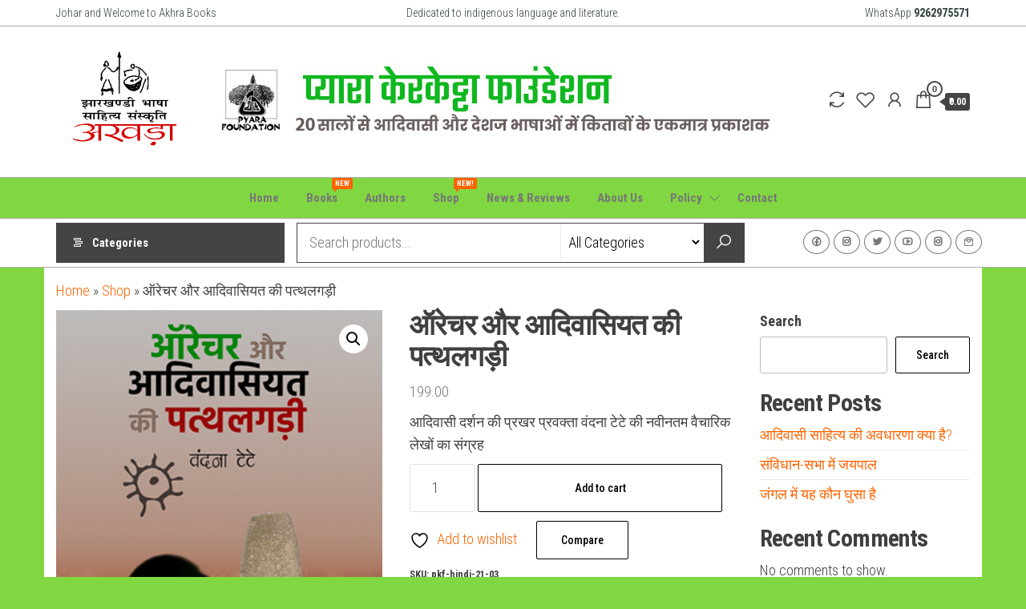

--- FILE ---
content_type: text/html; charset=UTF-8
request_url: https://jharkhandiakhra.in/index.php/product/orature-aur-adivasiyat-ki-patthalgari-by-vandna-tete/
body_size: 26481
content:
<!DOCTYPE html>
<html lang="en-US">
    <head>
        <meta charset="UTF-8">
        <meta name="viewport" content="width=device-width, initial-scale=1">
        <link rel="profile" href="http://gmpg.org/xfn/11">
        				<script>document.documentElement.className = document.documentElement.className + ' yes-js js_active js'</script>
			<meta name='robots' content='index, follow, max-image-preview:large, max-snippet:-1, max-video-preview:-1' />
	<style>img:is([sizes="auto" i], [sizes^="auto," i]) { contain-intrinsic-size: 3000px 1500px }</style>
	<script>window._wca = window._wca || [];</script>

	<!-- This site is optimized with the Yoast SEO plugin v25.6 - https://yoast.com/wordpress/plugins/seo/ -->
	<title>ऑरेचर और आदिवासियत की पत्थलगड़ी - Akhra Books</title>
	<link rel="canonical" href="https://jharkhandiakhra.in/index.php/product/orature-aur-adivasiyat-ki-patthalgari-by-vandna-tete/" />
	<meta property="og:locale" content="en_US" />
	<meta property="og:type" content="article" />
	<meta property="og:title" content="ऑरेचर और आदिवासियत की पत्थलगड़ी - Akhra Books" />
	<meta property="og:description" content="आदिवासी दर्शन की प्रखर प्रवक्ता वंदना टेटे की नवीनतम वैचारिक लेखों का संग्रह" />
	<meta property="og:url" content="https://jharkhandiakhra.in/index.php/product/orature-aur-adivasiyat-ki-patthalgari-by-vandna-tete/" />
	<meta property="og:site_name" content="Akhra Books" />
	<meta property="article:publisher" content="https://www.facebook.com/sanskritiakhra" />
	<meta property="article:modified_time" content="2022-08-13T20:47:44+00:00" />
	<meta property="og:image" content="https://jharkhandiakhra.in/wp-content/uploads/2022/06/orature-aur-adivasiyat-ki-pathargadi-by-vandna-tete.jpg" />
	<meta property="og:image:width" content="300" />
	<meta property="og:image:height" content="450" />
	<meta property="og:image:type" content="image/jpeg" />
	<meta name="twitter:card" content="summary_large_image" />
	<meta name="twitter:site" content="@JharkhandiAkhra" />
	<script type="application/ld+json" class="yoast-schema-graph">{"@context":"https://schema.org","@graph":[{"@type":"WebPage","@id":"https://jharkhandiakhra.in/index.php/product/orature-aur-adivasiyat-ki-patthalgari-by-vandna-tete/","url":"https://jharkhandiakhra.in/index.php/product/orature-aur-adivasiyat-ki-patthalgari-by-vandna-tete/","name":"ऑरेचर और आदिवासियत की पत्थलगड़ी - Akhra Books","isPartOf":{"@id":"https://jharkhandiakhra.in/#website"},"primaryImageOfPage":{"@id":"https://jharkhandiakhra.in/index.php/product/orature-aur-adivasiyat-ki-patthalgari-by-vandna-tete/#primaryimage"},"image":{"@id":"https://jharkhandiakhra.in/index.php/product/orature-aur-adivasiyat-ki-patthalgari-by-vandna-tete/#primaryimage"},"thumbnailUrl":"https://jharkhandiakhra.in/wp-content/uploads/2022/06/orature-aur-adivasiyat-ki-pathargadi-by-vandna-tete.jpg","datePublished":"2022-08-13T19:19:03+00:00","dateModified":"2022-08-13T20:47:44+00:00","breadcrumb":{"@id":"https://jharkhandiakhra.in/index.php/product/orature-aur-adivasiyat-ki-patthalgari-by-vandna-tete/#breadcrumb"},"inLanguage":"en-US","potentialAction":[{"@type":"ReadAction","target":["https://jharkhandiakhra.in/index.php/product/orature-aur-adivasiyat-ki-patthalgari-by-vandna-tete/"]}]},{"@type":"ImageObject","inLanguage":"en-US","@id":"https://jharkhandiakhra.in/index.php/product/orature-aur-adivasiyat-ki-patthalgari-by-vandna-tete/#primaryimage","url":"https://jharkhandiakhra.in/wp-content/uploads/2022/06/orature-aur-adivasiyat-ki-pathargadi-by-vandna-tete.jpg","contentUrl":"https://jharkhandiakhra.in/wp-content/uploads/2022/06/orature-aur-adivasiyat-ki-pathargadi-by-vandna-tete.jpg","width":300,"height":450},{"@type":"BreadcrumbList","@id":"https://jharkhandiakhra.in/index.php/product/orature-aur-adivasiyat-ki-patthalgari-by-vandna-tete/#breadcrumb","itemListElement":[{"@type":"ListItem","position":1,"name":"Home","item":"https://jharkhandiakhra.in/"},{"@type":"ListItem","position":2,"name":"Shop","item":"https://jharkhandiakhra.in/index.php/shop-2/"},{"@type":"ListItem","position":3,"name":"ऑरेचर और आदिवासियत की पत्थलगड़ी"}]},{"@type":"WebSite","@id":"https://jharkhandiakhra.in/#website","url":"https://jharkhandiakhra.in/","name":"Akhra Books","description":"Dedicated to Adiavsi and indigenous culture, language and literature for 20 years.","publisher":{"@id":"https://jharkhandiakhra.in/#organization"},"potentialAction":[{"@type":"SearchAction","target":{"@type":"EntryPoint","urlTemplate":"https://jharkhandiakhra.in/?s={search_term_string}"},"query-input":{"@type":"PropertyValueSpecification","valueRequired":true,"valueName":"search_term_string"}}],"inLanguage":"en-US"},{"@type":"Organization","@id":"https://jharkhandiakhra.in/#organization","name":"Akhra Books","url":"https://jharkhandiakhra.in/","logo":{"@type":"ImageObject","inLanguage":"en-US","@id":"https://jharkhandiakhra.in/#/schema/logo/image/","url":"https://jharkhandiakhra.in/wp-content/uploads/2022/06/cropped-akhra-logo-new.png","contentUrl":"https://jharkhandiakhra.in/wp-content/uploads/2022/06/cropped-akhra-logo-new.png","width":1120,"height":1049,"caption":"Akhra Books"},"image":{"@id":"https://jharkhandiakhra.in/#/schema/logo/image/"},"sameAs":["https://www.facebook.com/sanskritiakhra","https://x.com/JharkhandiAkhra","https://www.youtube.com/c/JharkhandiBhashaAkhra"]}]}</script>
	<!-- / Yoast SEO plugin. -->


<link rel='dns-prefetch' href='//www.googletagmanager.com' />
<link rel='dns-prefetch' href='//stats.wp.com' />
<link rel='dns-prefetch' href='//fonts.googleapis.com' />
<link href='https://fonts.gstatic.com' crossorigin rel='preconnect' />
<link rel="alternate" type="application/rss+xml" title="Akhra Books &raquo; Feed" href="https://jharkhandiakhra.in/index.php/feed/" />
<link rel="alternate" type="application/rss+xml" title="Akhra Books &raquo; Comments Feed" href="https://jharkhandiakhra.in/index.php/comments/feed/" />
<script type="text/javascript">
/* <![CDATA[ */
window._wpemojiSettings = {"baseUrl":"https:\/\/s.w.org\/images\/core\/emoji\/16.0.1\/72x72\/","ext":".png","svgUrl":"https:\/\/s.w.org\/images\/core\/emoji\/16.0.1\/svg\/","svgExt":".svg","source":{"concatemoji":"https:\/\/jharkhandiakhra.in\/wp-includes\/js\/wp-emoji-release.min.js?ver=6.8.3"}};
/*! This file is auto-generated */
!function(s,n){var o,i,e;function c(e){try{var t={supportTests:e,timestamp:(new Date).valueOf()};sessionStorage.setItem(o,JSON.stringify(t))}catch(e){}}function p(e,t,n){e.clearRect(0,0,e.canvas.width,e.canvas.height),e.fillText(t,0,0);var t=new Uint32Array(e.getImageData(0,0,e.canvas.width,e.canvas.height).data),a=(e.clearRect(0,0,e.canvas.width,e.canvas.height),e.fillText(n,0,0),new Uint32Array(e.getImageData(0,0,e.canvas.width,e.canvas.height).data));return t.every(function(e,t){return e===a[t]})}function u(e,t){e.clearRect(0,0,e.canvas.width,e.canvas.height),e.fillText(t,0,0);for(var n=e.getImageData(16,16,1,1),a=0;a<n.data.length;a++)if(0!==n.data[a])return!1;return!0}function f(e,t,n,a){switch(t){case"flag":return n(e,"\ud83c\udff3\ufe0f\u200d\u26a7\ufe0f","\ud83c\udff3\ufe0f\u200b\u26a7\ufe0f")?!1:!n(e,"\ud83c\udde8\ud83c\uddf6","\ud83c\udde8\u200b\ud83c\uddf6")&&!n(e,"\ud83c\udff4\udb40\udc67\udb40\udc62\udb40\udc65\udb40\udc6e\udb40\udc67\udb40\udc7f","\ud83c\udff4\u200b\udb40\udc67\u200b\udb40\udc62\u200b\udb40\udc65\u200b\udb40\udc6e\u200b\udb40\udc67\u200b\udb40\udc7f");case"emoji":return!a(e,"\ud83e\udedf")}return!1}function g(e,t,n,a){var r="undefined"!=typeof WorkerGlobalScope&&self instanceof WorkerGlobalScope?new OffscreenCanvas(300,150):s.createElement("canvas"),o=r.getContext("2d",{willReadFrequently:!0}),i=(o.textBaseline="top",o.font="600 32px Arial",{});return e.forEach(function(e){i[e]=t(o,e,n,a)}),i}function t(e){var t=s.createElement("script");t.src=e,t.defer=!0,s.head.appendChild(t)}"undefined"!=typeof Promise&&(o="wpEmojiSettingsSupports",i=["flag","emoji"],n.supports={everything:!0,everythingExceptFlag:!0},e=new Promise(function(e){s.addEventListener("DOMContentLoaded",e,{once:!0})}),new Promise(function(t){var n=function(){try{var e=JSON.parse(sessionStorage.getItem(o));if("object"==typeof e&&"number"==typeof e.timestamp&&(new Date).valueOf()<e.timestamp+604800&&"object"==typeof e.supportTests)return e.supportTests}catch(e){}return null}();if(!n){if("undefined"!=typeof Worker&&"undefined"!=typeof OffscreenCanvas&&"undefined"!=typeof URL&&URL.createObjectURL&&"undefined"!=typeof Blob)try{var e="postMessage("+g.toString()+"("+[JSON.stringify(i),f.toString(),p.toString(),u.toString()].join(",")+"));",a=new Blob([e],{type:"text/javascript"}),r=new Worker(URL.createObjectURL(a),{name:"wpTestEmojiSupports"});return void(r.onmessage=function(e){c(n=e.data),r.terminate(),t(n)})}catch(e){}c(n=g(i,f,p,u))}t(n)}).then(function(e){for(var t in e)n.supports[t]=e[t],n.supports.everything=n.supports.everything&&n.supports[t],"flag"!==t&&(n.supports.everythingExceptFlag=n.supports.everythingExceptFlag&&n.supports[t]);n.supports.everythingExceptFlag=n.supports.everythingExceptFlag&&!n.supports.flag,n.DOMReady=!1,n.readyCallback=function(){n.DOMReady=!0}}).then(function(){return e}).then(function(){var e;n.supports.everything||(n.readyCallback(),(e=n.source||{}).concatemoji?t(e.concatemoji):e.wpemoji&&e.twemoji&&(t(e.twemoji),t(e.wpemoji)))}))}((window,document),window._wpemojiSettings);
/* ]]> */
</script>

<style id='wp-emoji-styles-inline-css' type='text/css'>

	img.wp-smiley, img.emoji {
		display: inline !important;
		border: none !important;
		box-shadow: none !important;
		height: 1em !important;
		width: 1em !important;
		margin: 0 0.07em !important;
		vertical-align: -0.1em !important;
		background: none !important;
		padding: 0 !important;
	}
</style>
<link rel='stylesheet' id='wp-block-library-css' href='https://jharkhandiakhra.in/wp-includes/css/dist/block-library/style.min.css?ver=6.8.3' type='text/css' media='all' />
<style id='classic-theme-styles-inline-css' type='text/css'>
/*! This file is auto-generated */
.wp-block-button__link{color:#fff;background-color:#32373c;border-radius:9999px;box-shadow:none;text-decoration:none;padding:calc(.667em + 2px) calc(1.333em + 2px);font-size:1.125em}.wp-block-file__button{background:#32373c;color:#fff;text-decoration:none}
</style>
<style id='ce4wp-subscribe-style-inline-css' type='text/css'>
.wp-block-ce4wp-subscribe{max-width:840px;margin:0 auto}.wp-block-ce4wp-subscribe .title{margin-bottom:0}.wp-block-ce4wp-subscribe .subTitle{margin-top:0;font-size:0.8em}.wp-block-ce4wp-subscribe .disclaimer{margin-top:5px;font-size:0.8em}.wp-block-ce4wp-subscribe .disclaimer .disclaimer-label{margin-left:10px}.wp-block-ce4wp-subscribe .inputBlock{width:100%;margin-bottom:10px}.wp-block-ce4wp-subscribe .inputBlock input{width:100%}.wp-block-ce4wp-subscribe .inputBlock label{display:inline-block}.wp-block-ce4wp-subscribe .submit-button{margin-top:25px;display:block}.wp-block-ce4wp-subscribe .required-text{display:inline-block;margin:0;padding:0;margin-left:0.3em}.wp-block-ce4wp-subscribe .onSubmission{height:0;max-width:840px;margin:0 auto}.wp-block-ce4wp-subscribe .firstNameSummary .lastNameSummary{text-transform:capitalize}.wp-block-ce4wp-subscribe .ce4wp-inline-notification{display:flex;flex-direction:row;align-items:center;padding:13px 10px;width:100%;height:40px;border-style:solid;border-color:orange;border-width:1px;border-left-width:4px;border-radius:3px;background:rgba(255,133,15,0.1);flex:none;order:0;flex-grow:1;margin:0px 0px}.wp-block-ce4wp-subscribe .ce4wp-inline-warning-text{font-style:normal;font-weight:normal;font-size:16px;line-height:20px;display:flex;align-items:center;color:#571600;margin-left:9px}.wp-block-ce4wp-subscribe .ce4wp-inline-warning-icon{color:orange}.wp-block-ce4wp-subscribe .ce4wp-inline-warning-arrow{color:#571600;margin-left:auto}.wp-block-ce4wp-subscribe .ce4wp-banner-clickable{cursor:pointer}.ce4wp-link{cursor:pointer}

.no-flex{display:block}.sub-header{margin-bottom:1em}


</style>
<link rel='stylesheet' id='mediaelement-css' href='https://jharkhandiakhra.in/wp-includes/js/mediaelement/mediaelementplayer-legacy.min.css?ver=4.2.17' type='text/css' media='all' />
<link rel='stylesheet' id='wp-mediaelement-css' href='https://jharkhandiakhra.in/wp-includes/js/mediaelement/wp-mediaelement.min.css?ver=6.8.3' type='text/css' media='all' />
<style id='jetpack-sharing-buttons-style-inline-css' type='text/css'>
.jetpack-sharing-buttons__services-list{display:flex;flex-direction:row;flex-wrap:wrap;gap:0;list-style-type:none;margin:5px;padding:0}.jetpack-sharing-buttons__services-list.has-small-icon-size{font-size:12px}.jetpack-sharing-buttons__services-list.has-normal-icon-size{font-size:16px}.jetpack-sharing-buttons__services-list.has-large-icon-size{font-size:24px}.jetpack-sharing-buttons__services-list.has-huge-icon-size{font-size:36px}@media print{.jetpack-sharing-buttons__services-list{display:none!important}}.editor-styles-wrapper .wp-block-jetpack-sharing-buttons{gap:0;padding-inline-start:0}ul.jetpack-sharing-buttons__services-list.has-background{padding:1.25em 2.375em}
</style>
<link rel='stylesheet' id='jquery-selectBox-css' href='https://jharkhandiakhra.in/wp-content/plugins/yith-woocommerce-wishlist/assets/css/jquery.selectBox.css?ver=1.2.0' type='text/css' media='all' />
<link rel='stylesheet' id='woocommerce_prettyPhoto_css-css' href='//jharkhandiakhra.in/wp-content/plugins/woocommerce/assets/css/prettyPhoto.css?ver=3.1.6' type='text/css' media='all' />
<link rel='stylesheet' id='yith-wcwl-main-css' href='https://jharkhandiakhra.in/wp-content/plugins/yith-woocommerce-wishlist/assets/css/style.css?ver=4.8.0' type='text/css' media='all' />
<style id='yith-wcwl-main-inline-css' type='text/css'>
 :root { --rounded-corners-radius: 16px; --add-to-cart-rounded-corners-radius: 16px; --color-headers-background: #F4F4F4; --feedback-duration: 3s } 
 :root { --rounded-corners-radius: 16px; --add-to-cart-rounded-corners-radius: 16px; --color-headers-background: #F4F4F4; --feedback-duration: 3s } 
</style>
<style id='global-styles-inline-css' type='text/css'>
:root{--wp--preset--aspect-ratio--square: 1;--wp--preset--aspect-ratio--4-3: 4/3;--wp--preset--aspect-ratio--3-4: 3/4;--wp--preset--aspect-ratio--3-2: 3/2;--wp--preset--aspect-ratio--2-3: 2/3;--wp--preset--aspect-ratio--16-9: 16/9;--wp--preset--aspect-ratio--9-16: 9/16;--wp--preset--color--black: #000000;--wp--preset--color--cyan-bluish-gray: #abb8c3;--wp--preset--color--white: #ffffff;--wp--preset--color--pale-pink: #f78da7;--wp--preset--color--vivid-red: #cf2e2e;--wp--preset--color--luminous-vivid-orange: #ff6900;--wp--preset--color--luminous-vivid-amber: #fcb900;--wp--preset--color--light-green-cyan: #7bdcb5;--wp--preset--color--vivid-green-cyan: #00d084;--wp--preset--color--pale-cyan-blue: #8ed1fc;--wp--preset--color--vivid-cyan-blue: #0693e3;--wp--preset--color--vivid-purple: #9b51e0;--wp--preset--gradient--vivid-cyan-blue-to-vivid-purple: linear-gradient(135deg,rgba(6,147,227,1) 0%,rgb(155,81,224) 100%);--wp--preset--gradient--light-green-cyan-to-vivid-green-cyan: linear-gradient(135deg,rgb(122,220,180) 0%,rgb(0,208,130) 100%);--wp--preset--gradient--luminous-vivid-amber-to-luminous-vivid-orange: linear-gradient(135deg,rgba(252,185,0,1) 0%,rgba(255,105,0,1) 100%);--wp--preset--gradient--luminous-vivid-orange-to-vivid-red: linear-gradient(135deg,rgba(255,105,0,1) 0%,rgb(207,46,46) 100%);--wp--preset--gradient--very-light-gray-to-cyan-bluish-gray: linear-gradient(135deg,rgb(238,238,238) 0%,rgb(169,184,195) 100%);--wp--preset--gradient--cool-to-warm-spectrum: linear-gradient(135deg,rgb(74,234,220) 0%,rgb(151,120,209) 20%,rgb(207,42,186) 40%,rgb(238,44,130) 60%,rgb(251,105,98) 80%,rgb(254,248,76) 100%);--wp--preset--gradient--blush-light-purple: linear-gradient(135deg,rgb(255,206,236) 0%,rgb(152,150,240) 100%);--wp--preset--gradient--blush-bordeaux: linear-gradient(135deg,rgb(254,205,165) 0%,rgb(254,45,45) 50%,rgb(107,0,62) 100%);--wp--preset--gradient--luminous-dusk: linear-gradient(135deg,rgb(255,203,112) 0%,rgb(199,81,192) 50%,rgb(65,88,208) 100%);--wp--preset--gradient--pale-ocean: linear-gradient(135deg,rgb(255,245,203) 0%,rgb(182,227,212) 50%,rgb(51,167,181) 100%);--wp--preset--gradient--electric-grass: linear-gradient(135deg,rgb(202,248,128) 0%,rgb(113,206,126) 100%);--wp--preset--gradient--midnight: linear-gradient(135deg,rgb(2,3,129) 0%,rgb(40,116,252) 100%);--wp--preset--font-size--small: 13px;--wp--preset--font-size--medium: 20px;--wp--preset--font-size--large: 36px;--wp--preset--font-size--x-large: 42px;--wp--preset--spacing--20: 0.44rem;--wp--preset--spacing--30: 0.67rem;--wp--preset--spacing--40: 1rem;--wp--preset--spacing--50: 1.5rem;--wp--preset--spacing--60: 2.25rem;--wp--preset--spacing--70: 3.38rem;--wp--preset--spacing--80: 5.06rem;--wp--preset--shadow--natural: 6px 6px 9px rgba(0, 0, 0, 0.2);--wp--preset--shadow--deep: 12px 12px 50px rgba(0, 0, 0, 0.4);--wp--preset--shadow--sharp: 6px 6px 0px rgba(0, 0, 0, 0.2);--wp--preset--shadow--outlined: 6px 6px 0px -3px rgba(255, 255, 255, 1), 6px 6px rgba(0, 0, 0, 1);--wp--preset--shadow--crisp: 6px 6px 0px rgba(0, 0, 0, 1);}:where(.is-layout-flex){gap: 0.5em;}:where(.is-layout-grid){gap: 0.5em;}body .is-layout-flex{display: flex;}.is-layout-flex{flex-wrap: wrap;align-items: center;}.is-layout-flex > :is(*, div){margin: 0;}body .is-layout-grid{display: grid;}.is-layout-grid > :is(*, div){margin: 0;}:where(.wp-block-columns.is-layout-flex){gap: 2em;}:where(.wp-block-columns.is-layout-grid){gap: 2em;}:where(.wp-block-post-template.is-layout-flex){gap: 1.25em;}:where(.wp-block-post-template.is-layout-grid){gap: 1.25em;}.has-black-color{color: var(--wp--preset--color--black) !important;}.has-cyan-bluish-gray-color{color: var(--wp--preset--color--cyan-bluish-gray) !important;}.has-white-color{color: var(--wp--preset--color--white) !important;}.has-pale-pink-color{color: var(--wp--preset--color--pale-pink) !important;}.has-vivid-red-color{color: var(--wp--preset--color--vivid-red) !important;}.has-luminous-vivid-orange-color{color: var(--wp--preset--color--luminous-vivid-orange) !important;}.has-luminous-vivid-amber-color{color: var(--wp--preset--color--luminous-vivid-amber) !important;}.has-light-green-cyan-color{color: var(--wp--preset--color--light-green-cyan) !important;}.has-vivid-green-cyan-color{color: var(--wp--preset--color--vivid-green-cyan) !important;}.has-pale-cyan-blue-color{color: var(--wp--preset--color--pale-cyan-blue) !important;}.has-vivid-cyan-blue-color{color: var(--wp--preset--color--vivid-cyan-blue) !important;}.has-vivid-purple-color{color: var(--wp--preset--color--vivid-purple) !important;}.has-black-background-color{background-color: var(--wp--preset--color--black) !important;}.has-cyan-bluish-gray-background-color{background-color: var(--wp--preset--color--cyan-bluish-gray) !important;}.has-white-background-color{background-color: var(--wp--preset--color--white) !important;}.has-pale-pink-background-color{background-color: var(--wp--preset--color--pale-pink) !important;}.has-vivid-red-background-color{background-color: var(--wp--preset--color--vivid-red) !important;}.has-luminous-vivid-orange-background-color{background-color: var(--wp--preset--color--luminous-vivid-orange) !important;}.has-luminous-vivid-amber-background-color{background-color: var(--wp--preset--color--luminous-vivid-amber) !important;}.has-light-green-cyan-background-color{background-color: var(--wp--preset--color--light-green-cyan) !important;}.has-vivid-green-cyan-background-color{background-color: var(--wp--preset--color--vivid-green-cyan) !important;}.has-pale-cyan-blue-background-color{background-color: var(--wp--preset--color--pale-cyan-blue) !important;}.has-vivid-cyan-blue-background-color{background-color: var(--wp--preset--color--vivid-cyan-blue) !important;}.has-vivid-purple-background-color{background-color: var(--wp--preset--color--vivid-purple) !important;}.has-black-border-color{border-color: var(--wp--preset--color--black) !important;}.has-cyan-bluish-gray-border-color{border-color: var(--wp--preset--color--cyan-bluish-gray) !important;}.has-white-border-color{border-color: var(--wp--preset--color--white) !important;}.has-pale-pink-border-color{border-color: var(--wp--preset--color--pale-pink) !important;}.has-vivid-red-border-color{border-color: var(--wp--preset--color--vivid-red) !important;}.has-luminous-vivid-orange-border-color{border-color: var(--wp--preset--color--luminous-vivid-orange) !important;}.has-luminous-vivid-amber-border-color{border-color: var(--wp--preset--color--luminous-vivid-amber) !important;}.has-light-green-cyan-border-color{border-color: var(--wp--preset--color--light-green-cyan) !important;}.has-vivid-green-cyan-border-color{border-color: var(--wp--preset--color--vivid-green-cyan) !important;}.has-pale-cyan-blue-border-color{border-color: var(--wp--preset--color--pale-cyan-blue) !important;}.has-vivid-cyan-blue-border-color{border-color: var(--wp--preset--color--vivid-cyan-blue) !important;}.has-vivid-purple-border-color{border-color: var(--wp--preset--color--vivid-purple) !important;}.has-vivid-cyan-blue-to-vivid-purple-gradient-background{background: var(--wp--preset--gradient--vivid-cyan-blue-to-vivid-purple) !important;}.has-light-green-cyan-to-vivid-green-cyan-gradient-background{background: var(--wp--preset--gradient--light-green-cyan-to-vivid-green-cyan) !important;}.has-luminous-vivid-amber-to-luminous-vivid-orange-gradient-background{background: var(--wp--preset--gradient--luminous-vivid-amber-to-luminous-vivid-orange) !important;}.has-luminous-vivid-orange-to-vivid-red-gradient-background{background: var(--wp--preset--gradient--luminous-vivid-orange-to-vivid-red) !important;}.has-very-light-gray-to-cyan-bluish-gray-gradient-background{background: var(--wp--preset--gradient--very-light-gray-to-cyan-bluish-gray) !important;}.has-cool-to-warm-spectrum-gradient-background{background: var(--wp--preset--gradient--cool-to-warm-spectrum) !important;}.has-blush-light-purple-gradient-background{background: var(--wp--preset--gradient--blush-light-purple) !important;}.has-blush-bordeaux-gradient-background{background: var(--wp--preset--gradient--blush-bordeaux) !important;}.has-luminous-dusk-gradient-background{background: var(--wp--preset--gradient--luminous-dusk) !important;}.has-pale-ocean-gradient-background{background: var(--wp--preset--gradient--pale-ocean) !important;}.has-electric-grass-gradient-background{background: var(--wp--preset--gradient--electric-grass) !important;}.has-midnight-gradient-background{background: var(--wp--preset--gradient--midnight) !important;}.has-small-font-size{font-size: var(--wp--preset--font-size--small) !important;}.has-medium-font-size{font-size: var(--wp--preset--font-size--medium) !important;}.has-large-font-size{font-size: var(--wp--preset--font-size--large) !important;}.has-x-large-font-size{font-size: var(--wp--preset--font-size--x-large) !important;}
:where(.wp-block-post-template.is-layout-flex){gap: 1.25em;}:where(.wp-block-post-template.is-layout-grid){gap: 1.25em;}
:where(.wp-block-columns.is-layout-flex){gap: 2em;}:where(.wp-block-columns.is-layout-grid){gap: 2em;}
:root :where(.wp-block-pullquote){font-size: 1.5em;line-height: 1.6;}
</style>
<link rel='stylesheet' id='photoswipe-css' href='https://jharkhandiakhra.in/wp-content/plugins/woocommerce/assets/css/photoswipe/photoswipe.min.css?ver=10.0.4' type='text/css' media='all' />
<link rel='stylesheet' id='photoswipe-default-skin-css' href='https://jharkhandiakhra.in/wp-content/plugins/woocommerce/assets/css/photoswipe/default-skin/default-skin.min.css?ver=10.0.4' type='text/css' media='all' />
<link rel='stylesheet' id='woocommerce-layout-css' href='https://jharkhandiakhra.in/wp-content/plugins/woocommerce/assets/css/woocommerce-layout.css?ver=10.0.4' type='text/css' media='all' />
<style id='woocommerce-layout-inline-css' type='text/css'>

	.infinite-scroll .woocommerce-pagination {
		display: none;
	}
</style>
<link rel='stylesheet' id='woocommerce-smallscreen-css' href='https://jharkhandiakhra.in/wp-content/plugins/woocommerce/assets/css/woocommerce-smallscreen.css?ver=10.0.4' type='text/css' media='only screen and (max-width: 768px)' />
<link rel='stylesheet' id='woocommerce-general-css' href='https://jharkhandiakhra.in/wp-content/plugins/woocommerce/assets/css/woocommerce.css?ver=10.0.4' type='text/css' media='all' />
<style id='woocommerce-inline-inline-css' type='text/css'>
.woocommerce form .form-row .required { visibility: visible; }
</style>
<link rel='stylesheet' id='brands-styles-css' href='https://jharkhandiakhra.in/wp-content/plugins/woocommerce/assets/css/brands.css?ver=10.0.4' type='text/css' media='all' />
<link rel='stylesheet' id='envo-shopper-fonts-css' href='https://fonts.googleapis.com/css?family=Roboto+Condensed%3A300%2C500%2C700&#038;subset=cyrillic%2Ccyrillic-ext%2Cgreek%2Cgreek-ext%2Clatin-ext%2Cvietnamese' type='text/css' media='all' />
<link rel='stylesheet' id='bootstrap-css' href='https://jharkhandiakhra.in/wp-content/themes/envo-shopper/assets/css/bootstrap.css?ver=3.3.7' type='text/css' media='all' />
<link rel='stylesheet' id='mmenu-light-css' href='https://jharkhandiakhra.in/wp-content/themes/envo-shopper/assets/css/mmenu-light.min.css?ver=1.2.1' type='text/css' media='all' />
<link rel='stylesheet' id='envo-shopper-stylesheet-css' href='https://jharkhandiakhra.in/wp-content/themes/envo-shopper/style.css?ver=1.2.1' type='text/css' media='all' />
<link rel='stylesheet' id='envo-shopper-woo-stylesheet-css' href='https://jharkhandiakhra.in/wp-content/themes/envo-shopper/assets/css/woocommerce.css?ver=1.2.1' type='text/css' media='all' />
<link rel='stylesheet' id='line-awesome-css' href='https://jharkhandiakhra.in/wp-content/themes/envo-shopper/assets/css/line-awesome.min.css?ver=1.3.0' type='text/css' media='all' />
<link rel='stylesheet' id='jquery-fixedheadertable-style-css' href='https://jharkhandiakhra.in/wp-content/plugins/yith-woocommerce-compare/assets/css/jquery.dataTables.css?ver=1.10.18' type='text/css' media='all' />
<link rel='stylesheet' id='yith_woocompare_page-css' href='https://jharkhandiakhra.in/wp-content/plugins/yith-woocommerce-compare/assets/css/compare.css?ver=3.2.0' type='text/css' media='all' />
<link rel='stylesheet' id='yith-woocompare-widget-css' href='https://jharkhandiakhra.in/wp-content/plugins/yith-woocommerce-compare/assets/css/widget.css?ver=3.2.0' type='text/css' media='all' />
<script type="text/javascript" id="woocommerce-google-analytics-integration-gtag-js-after">
/* <![CDATA[ */
/* Google Analytics for WooCommerce (gtag.js) */
					window.dataLayer = window.dataLayer || [];
					function gtag(){dataLayer.push(arguments);}
					// Set up default consent state.
					for ( const mode of [{"analytics_storage":"denied","ad_storage":"denied","ad_user_data":"denied","ad_personalization":"denied","region":["AT","BE","BG","HR","CY","CZ","DK","EE","FI","FR","DE","GR","HU","IS","IE","IT","LV","LI","LT","LU","MT","NL","NO","PL","PT","RO","SK","SI","ES","SE","GB","CH"]}] || [] ) {
						gtag( "consent", "default", { "wait_for_update": 500, ...mode } );
					}
					gtag("js", new Date());
					gtag("set", "developer_id.dOGY3NW", true);
					gtag("config", "G-08879QPM9Y", {"track_404":true,"allow_google_signals":true,"logged_in":false,"linker":{"domains":[],"allow_incoming":false},"custom_map":{"dimension1":"logged_in"}});
/* ]]> */
</script>
<script type="text/javascript" src="https://jharkhandiakhra.in/wp-includes/js/jquery/jquery.min.js?ver=3.7.1" id="jquery-core-js"></script>
<script type="text/javascript" src="https://jharkhandiakhra.in/wp-includes/js/jquery/jquery-migrate.min.js?ver=3.4.1" id="jquery-migrate-js"></script>
<script type="text/javascript" src="https://jharkhandiakhra.in/wp-content/plugins/woocommerce/assets/js/jquery-blockui/jquery.blockUI.min.js?ver=2.70" id="jquery-blockui-js" defer="defer" data-wp-strategy="defer"></script>
<script type="text/javascript" id="wc-add-to-cart-js-extra">
/* <![CDATA[ */
var wc_add_to_cart_params = {"ajax_url":"\/wp-admin\/admin-ajax.php","wc_ajax_url":"\/?wc-ajax=%%endpoint%%","i18n_view_cart":"View cart","cart_url":"https:\/\/jharkhandiakhra.in\/index.php\/cart-2\/","is_cart":"","cart_redirect_after_add":"no"};
/* ]]> */
</script>
<script type="text/javascript" src="https://jharkhandiakhra.in/wp-content/plugins/woocommerce/assets/js/frontend/add-to-cart.min.js?ver=10.0.4" id="wc-add-to-cart-js" defer="defer" data-wp-strategy="defer"></script>
<script type="text/javascript" src="https://jharkhandiakhra.in/wp-content/plugins/woocommerce/assets/js/zoom/jquery.zoom.min.js?ver=1.7.21-wc.10.0.4" id="zoom-js" defer="defer" data-wp-strategy="defer"></script>
<script type="text/javascript" src="https://jharkhandiakhra.in/wp-content/plugins/woocommerce/assets/js/flexslider/jquery.flexslider.min.js?ver=2.7.2-wc.10.0.4" id="flexslider-js" defer="defer" data-wp-strategy="defer"></script>
<script type="text/javascript" src="https://jharkhandiakhra.in/wp-content/plugins/woocommerce/assets/js/photoswipe/photoswipe.min.js?ver=4.1.1-wc.10.0.4" id="photoswipe-js" defer="defer" data-wp-strategy="defer"></script>
<script type="text/javascript" src="https://jharkhandiakhra.in/wp-content/plugins/woocommerce/assets/js/photoswipe/photoswipe-ui-default.min.js?ver=4.1.1-wc.10.0.4" id="photoswipe-ui-default-js" defer="defer" data-wp-strategy="defer"></script>
<script type="text/javascript" id="wc-single-product-js-extra">
/* <![CDATA[ */
var wc_single_product_params = {"i18n_required_rating_text":"Please select a rating","i18n_rating_options":["1 of 5 stars","2 of 5 stars","3 of 5 stars","4 of 5 stars","5 of 5 stars"],"i18n_product_gallery_trigger_text":"View full-screen image gallery","review_rating_required":"yes","flexslider":{"rtl":false,"animation":"slide","smoothHeight":true,"directionNav":false,"controlNav":"thumbnails","slideshow":false,"animationSpeed":500,"animationLoop":false,"allowOneSlide":false},"zoom_enabled":"1","zoom_options":[],"photoswipe_enabled":"1","photoswipe_options":{"shareEl":false,"closeOnScroll":false,"history":false,"hideAnimationDuration":0,"showAnimationDuration":0},"flexslider_enabled":"1"};
/* ]]> */
</script>
<script type="text/javascript" src="https://jharkhandiakhra.in/wp-content/plugins/woocommerce/assets/js/frontend/single-product.min.js?ver=10.0.4" id="wc-single-product-js" defer="defer" data-wp-strategy="defer"></script>
<script type="text/javascript" src="https://jharkhandiakhra.in/wp-content/plugins/woocommerce/assets/js/js-cookie/js.cookie.min.js?ver=2.1.4-wc.10.0.4" id="js-cookie-js" defer="defer" data-wp-strategy="defer"></script>
<script type="text/javascript" id="woocommerce-js-extra">
/* <![CDATA[ */
var woocommerce_params = {"ajax_url":"\/wp-admin\/admin-ajax.php","wc_ajax_url":"\/?wc-ajax=%%endpoint%%","i18n_password_show":"Show password","i18n_password_hide":"Hide password"};
/* ]]> */
</script>
<script type="text/javascript" src="https://jharkhandiakhra.in/wp-content/plugins/woocommerce/assets/js/frontend/woocommerce.min.js?ver=10.0.4" id="woocommerce-js" defer="defer" data-wp-strategy="defer"></script>
<script type="text/javascript" id="wc-cart-fragments-js-extra">
/* <![CDATA[ */
var wc_cart_fragments_params = {"ajax_url":"\/wp-admin\/admin-ajax.php","wc_ajax_url":"\/?wc-ajax=%%endpoint%%","cart_hash_key":"wc_cart_hash_08af30c17e7e007b6d098e13774d442a","fragment_name":"wc_fragments_08af30c17e7e007b6d098e13774d442a","request_timeout":"5000"};
/* ]]> */
</script>
<script type="text/javascript" src="https://jharkhandiakhra.in/wp-content/plugins/woocommerce/assets/js/frontend/cart-fragments.min.js?ver=10.0.4" id="wc-cart-fragments-js" defer="defer" data-wp-strategy="defer"></script>
<script type="text/javascript" src="https://stats.wp.com/s-202546.js" id="woocommerce-analytics-js" defer="defer" data-wp-strategy="defer"></script>
<link rel="https://api.w.org/" href="https://jharkhandiakhra.in/index.php/wp-json/" /><link rel="alternate" title="JSON" type="application/json" href="https://jharkhandiakhra.in/index.php/wp-json/wp/v2/product/1134" /><link rel="EditURI" type="application/rsd+xml" title="RSD" href="https://jharkhandiakhra.in/xmlrpc.php?rsd" />
<meta name="generator" content="WordPress 6.8.3" />
<meta name="generator" content="WooCommerce 10.0.4" />
<link rel='shortlink' href='https://jharkhandiakhra.in/?p=1134' />
<link rel="alternate" title="oEmbed (JSON)" type="application/json+oembed" href="https://jharkhandiakhra.in/index.php/wp-json/oembed/1.0/embed?url=https%3A%2F%2Fjharkhandiakhra.in%2Findex.php%2Fproduct%2Forature-aur-adivasiyat-ki-patthalgari-by-vandna-tete%2F" />
<link rel="alternate" title="oEmbed (XML)" type="text/xml+oembed" href="https://jharkhandiakhra.in/index.php/wp-json/oembed/1.0/embed?url=https%3A%2F%2Fjharkhandiakhra.in%2Findex.php%2Fproduct%2Forature-aur-adivasiyat-ki-patthalgari-by-vandna-tete%2F&#038;format=xml" />
	<style>img#wpstats{display:none}</style>
			<noscript><style>.woocommerce-product-gallery{ opacity: 1 !important; }</style></noscript>
	<meta name="generator" content="Elementor 3.31.2; features: additional_custom_breakpoints, e_element_cache; settings: css_print_method-external, google_font-enabled, font_display-auto">
			<style>
				.e-con.e-parent:nth-of-type(n+4):not(.e-lazyloaded):not(.e-no-lazyload),
				.e-con.e-parent:nth-of-type(n+4):not(.e-lazyloaded):not(.e-no-lazyload) * {
					background-image: none !important;
				}
				@media screen and (max-height: 1024px) {
					.e-con.e-parent:nth-of-type(n+3):not(.e-lazyloaded):not(.e-no-lazyload),
					.e-con.e-parent:nth-of-type(n+3):not(.e-lazyloaded):not(.e-no-lazyload) * {
						background-image: none !important;
					}
				}
				@media screen and (max-height: 640px) {
					.e-con.e-parent:nth-of-type(n+2):not(.e-lazyloaded):not(.e-no-lazyload),
					.e-con.e-parent:nth-of-type(n+2):not(.e-lazyloaded):not(.e-no-lazyload) * {
						background-image: none !important;
					}
				}
			</style>
			            <style type="text/css" id="envo-shopper-header-css">
            	
                                .site-title,
                    .site-description {
                        position: absolute;
                        clip: rect(1px, 1px, 1px, 1px);
                    }
            	
            </style>
            <style type="text/css" id="custom-background-css">
body.custom-background { background-color: #81d742; }
</style>
	<link rel="icon" href="https://jharkhandiakhra.in/wp-content/uploads/2022/06/cropped-cropped-akhra-logo-new-32x32.png" sizes="32x32" />
<link rel="icon" href="https://jharkhandiakhra.in/wp-content/uploads/2022/06/cropped-cropped-akhra-logo-new-192x192.png" sizes="192x192" />
<link rel="apple-touch-icon" href="https://jharkhandiakhra.in/wp-content/uploads/2022/06/cropped-cropped-akhra-logo-new-180x180.png" />
<meta name="msapplication-TileImage" content="https://jharkhandiakhra.in/wp-content/uploads/2022/06/cropped-cropped-akhra-logo-new-270x270.png" />
    </head>
    <body id="blog" class="wp-singular product-template-default single single-product postid-1134 custom-background wp-custom-logo wp-theme-envo-shopper theme-envo-shopper woocommerce woocommerce-page woocommerce-no-js eio-default elementor-default elementor-kit-11">
        <a class="skip-link screen-reader-text" href="#site-content">Skip to the content</a>        <div class="page-wrap">
                                    <div class="top-bar-section container-fluid">
                <div class="container">
                    <div class="row">
                        <div id="text-2" class="widget widget_text col-sm-4">			<div class="textwidget"><p>Johar and Welcome to Akhra Books</p>
</div>
		</div><div id="text-3" class="widget widget_text col-sm-4">			<div class="textwidget"><p>Dedicated to indigenous language and literature.</p>
</div>
		</div><div id="text-4" class="widget widget_text col-sm-4">			<div class="textwidget"><p>WhatsApp <strong>9262975571</strong></p>
</div>
		</div>                    </div>
                </div>
            </div>
            <div class="site-header container-fluid">
    <div class="container" >
        <div class="heading-row row" >
            <div class="site-heading hidden-xs col-md-3" >
                        <div class="site-branding-logo">
            <a href="https://jharkhandiakhra.in/" class="custom-logo-link" rel="home"><img fetchpriority="high" width="1120" height="1049" src="https://jharkhandiakhra.in/wp-content/uploads/2022/06/cropped-akhra-logo-new.png" class="custom-logo" alt="Akhra Books" decoding="async" srcset="https://jharkhandiakhra.in/wp-content/uploads/2022/06/cropped-akhra-logo-new.png 1120w, https://jharkhandiakhra.in/wp-content/uploads/2022/06/cropped-akhra-logo-new-600x562.png 600w, https://jharkhandiakhra.in/wp-content/uploads/2022/06/cropped-akhra-logo-new-300x281.png 300w, https://jharkhandiakhra.in/wp-content/uploads/2022/06/cropped-akhra-logo-new-1024x959.png 1024w, https://jharkhandiakhra.in/wp-content/uploads/2022/06/cropped-akhra-logo-new-768x719.png 768w" sizes="(max-width: 1120px) 100vw, 1120px" /></a>        </div>
        <div class="site-branding-text">
                            <p class="site-title"><a href="https://jharkhandiakhra.in/" rel="home">Akhra Books</a></p>
            
                            <p class="site-description">
                    Dedicated to Adiavsi and indigenous culture, language and literature for 20 years.                </p>
                    </div><!-- .site-branding-text -->
                    </div>
            <div class="heading-widget-area">    
                                    <div class="site-heading-sidebar" >
                        <div id="media_image-1" class="widget widget_media_image"><img class="image skip-lazy" src="https://jharkhandiakhra.in/wp-content/uploads/2022/06/pkf-akhra-banner.jpg" alt="" width="728" height="90" decoding="async" /></div>                    </div>
                            </div>
            <div class="site-heading mobile-heading visible-xs" >
                        <div class="site-branding-logo">
            <a href="https://jharkhandiakhra.in/" class="custom-logo-link" rel="home"><img fetchpriority="high" width="1120" height="1049" src="https://jharkhandiakhra.in/wp-content/uploads/2022/06/cropped-akhra-logo-new.png" class="custom-logo" alt="Akhra Books" decoding="async" srcset="https://jharkhandiakhra.in/wp-content/uploads/2022/06/cropped-akhra-logo-new.png 1120w, https://jharkhandiakhra.in/wp-content/uploads/2022/06/cropped-akhra-logo-new-600x562.png 600w, https://jharkhandiakhra.in/wp-content/uploads/2022/06/cropped-akhra-logo-new-300x281.png 300w, https://jharkhandiakhra.in/wp-content/uploads/2022/06/cropped-akhra-logo-new-1024x959.png 1024w, https://jharkhandiakhra.in/wp-content/uploads/2022/06/cropped-akhra-logo-new-768x719.png 768w" sizes="(max-width: 1120px) 100vw, 1120px" /></a>        </div>
        <div class="site-branding-text">
                            <p class="site-title"><a href="https://jharkhandiakhra.in/" rel="home">Akhra Books</a></p>
            
                            <p class="site-description">
                    Dedicated to Adiavsi and indigenous culture, language and literature for 20 years.                </p>
                    </div><!-- .site-branding-text -->
                    </div>
                            <div class="header-right col-md-3" >
                                <div class="header-cart">
                <div class="header-cart-block">
                    <div class="header-cart-inner">
                        	
        <a class="cart-contents" href="https://jharkhandiakhra.in/index.php/cart-2/" data-tooltip="Cart" title="Cart">
            <i class="la la-shopping-bag"><span class="count">0</span></i>
            <div class="amount-cart hidden-xs">&#8377;0.00</div> 
        </a>
                                <ul class="site-header-cart menu list-unstyled text-center">
                            <li>
                                <div class="widget woocommerce widget_shopping_cart"><div class="widget_shopping_cart_content"></div></div>                            </li>
                        </ul>
                    </div>
                </div>
            </div>
                    <div class="header-my-account">
            <div class="header-login"> 
                <a href="https://jharkhandiakhra.in/index.php/my-account-2/" data-tooltip="My Account" title="My Account">
                    <i class="la la-user"></i>
                </a>
            </div>
        </div>
                    <div class="header-wishlist">
                <a href="https://jharkhandiakhra.in/index.php/wishlist/" data-tooltip="Wishlist" title="Wishlist">
                    <i class="lar la-heart"></i>
                </a>
            </div>
                        <div class="header-compare product">
                <a class="compare added" rel="nofollow" href="https://jharkhandiakhra.in?action=yith-woocompare-view-table&#038;iframe=yes" data-tooltip="Compare" title="Compare">
                    <i class="la la-sync"></i>
                </a>
            </div>
                            </div>
                        <div class="header-right menu-button visible-xs" >
                <div class="navbar-header">
                                            <span class="navbar-brand brand-absolute visible-xs">Menu</span>
                        <a href="#" id="main-menu-panel" class="open-panel" data-panel="main-menu-panel">
                            <span></span>
                            <span></span>
                            <span></span>
                        </a>
                                    </div>
            </div>
        </div>
    </div>
</div>
<div class="site-menu-bar container-fluid">
    <div class="container" >
        <div class="menu-row row" >
            <div class="menu-heading">
                <nav id="site-navigation" class="navbar navbar-default">
                    <div id="my-menu" class="menu-container"><ul id="menu-main-menu" class="nav navbar-nav navbar-center"><li itemscope="itemscope" itemtype="https://www.schema.org/SiteNavigationElement" id="menu-item-502" class="menu-item menu-item-type-post_type menu-item-object-page menu-item-home menu-item-502 nav-item"><a title="Home" href="https://jharkhandiakhra.in/" class="nav-link">Home</a></li>
<li itemscope="itemscope" itemtype="https://www.schema.org/SiteNavigationElement" id="menu-item-436" class="menu-item menu-item-type-custom menu-item-object-custom menu-item-436 nav-item"><a title="Books" href="#" class="nav-link">Books<span class="menu-description">NEW</span></a></li>
<li itemscope="itemscope" itemtype="https://www.schema.org/SiteNavigationElement" id="menu-item-667" class="menu-item menu-item-type-custom menu-item-object-custom menu-item-667 nav-item"><a title="Authors" href="#" class="nav-link">Authors</a></li>
<li itemscope="itemscope" itemtype="https://www.schema.org/SiteNavigationElement" id="menu-item-494" class="menu-item menu-item-type-post_type menu-item-object-page current_page_parent menu-item-494 nav-item"><a title="Shop" href="https://jharkhandiakhra.in/index.php/shop-2/" class="nav-link">Shop<span class="menu-description">NEW!</span></a></li>
<li itemscope="itemscope" itemtype="https://www.schema.org/SiteNavigationElement" id="menu-item-495" class="menu-item menu-item-type-post_type menu-item-object-page menu-item-495 nav-item"><a title="News &amp; Reviews" href="https://jharkhandiakhra.in/index.php/blog/" class="nav-link">News &#038; Reviews</a></li>
<li itemscope="itemscope" itemtype="https://www.schema.org/SiteNavigationElement" id="menu-item-492" class="menu-item menu-item-type-post_type menu-item-object-page menu-item-492 nav-item"><a title="About Us" href="https://jharkhandiakhra.in/index.php/about-us/" class="nav-link">About Us</a></li>
<li itemscope="itemscope" itemtype="https://www.schema.org/SiteNavigationElement" id="menu-item-668" class="menu-item menu-item-type-custom menu-item-object-custom menu-item-has-children dropdown menu-item-668 nav-item"><a title="Policy" href="#" data-toggle="dropdown" aria-haspopup="true" aria-expanded="false" class="dropdown-toggle nav-link" id="menu-item-dropdown-668">Policy</a>
<ul class="dropdown-menu" aria-labelledby="menu-item-dropdown-668" role="menu">
	<li itemscope="itemscope" itemtype="https://www.schema.org/SiteNavigationElement" id="menu-item-1241" class="menu-item menu-item-type-post_type menu-item-object-page menu-item-1241 nav-item"><a title="Support" href="https://jharkhandiakhra.in/index.php/support/" class="dropdown-item">Support</a></li>
	<li itemscope="itemscope" itemtype="https://www.schema.org/SiteNavigationElement" id="menu-item-669" class="menu-item menu-item-type-custom menu-item-object-custom menu-item-669 nav-item"><a title="Term &amp; Conditions" href="https://jharkhandiakhra.in/index.php/term-conditions/" class="dropdown-item">Term &#038; Conditions</a></li>
	<li itemscope="itemscope" itemtype="https://www.schema.org/SiteNavigationElement" id="menu-item-670" class="menu-item menu-item-type-custom menu-item-object-custom menu-item-670 nav-item"><a title="Privacy Policy" href="https://jharkhandiakhra.in/index.php/privacy-policy/" class="dropdown-item">Privacy Policy</a></li>
	<li itemscope="itemscope" itemtype="https://www.schema.org/SiteNavigationElement" id="menu-item-671" class="menu-item menu-item-type-custom menu-item-object-custom menu-item-671 nav-item"><a title="Return, Refund &amp; Cancellation Policy" href="https://jharkhandiakhra.in/index.php/return-refund-cancellation-refund/" class="dropdown-item">Return, Refund &#038; Cancellation Policy</a></li>
	<li itemscope="itemscope" itemtype="https://www.schema.org/SiteNavigationElement" id="menu-item-672" class="menu-item menu-item-type-custom menu-item-object-custom menu-item-672 nav-item"><a title="Shipping Policy" href="https://jharkhandiakhra.in/index.php/shipping-policy/" class="dropdown-item">Shipping Policy</a></li>
</ul>
</li>
<li itemscope="itemscope" itemtype="https://www.schema.org/SiteNavigationElement" id="menu-item-493" class="menu-item menu-item-type-post_type menu-item-object-page menu-item-493 nav-item"><a title="Contact" href="https://jharkhandiakhra.in/index.php/contact/" class="nav-link">Contact</a></li>
</ul></div>                </nav>    
            </div>
        </div>
    </div>
</div>
    <div class="main-menu">
        <nav id="second-site-navigation" class="navbar navbar-default search-on menu-cats-on menu-right-on ">
            <div class="container">   
                            <ul class="envo-categories-menu nav navbar-nav navbar-left">
                <li class="menu-item menu-item-has-children dropdown">
                    <a class="envo-categories-menu-first" href="#">
                        Categories                    </a>
                                    </li>
            </ul>
                    <div class="header-search-form">
            <form role="search" method="get" action="https://jharkhandiakhra.in/">
                <input type="hidden" name="post_type" value="product" />
                <input class="header-search-input" name="s" type="text" placeholder="Search products..."/>
                <select class="header-search-select" name="product_cat">
                    <option value="">All Categories</option> 
                    <option value="uncategorized">Uncategorized <span>(1)</span></option><option value="adi">Adi <span>(1)</span></option><option value="adivasidom-books">Adivasidom <span>(3)</span></option><option value="asur-books">Asur <span>(4)</span></option><option value="auto-memoir-books">Auto Memoir <span>(2)</span></option><option value="biography-books">Biography <span>(1)</span></option><option value="birjia-books">Birjia <span>(4)</span></option><option value="criticism">Criticism <span>(1)</span></option><option value="e-book">e-book <span>(2)</span></option><option value="englishbooks">English Books <span>(10)</span></option><option value="hindibooks">Hindi Books <span>(116)</span></option><option value="history-books">History <span>(3)</span></option><option value="kharia-books">Kharia <span>(9)</span></option><option value="khortha-books">khortha <span>(1)</span></option><option value="kurmali-books">Kurmali <span>(16)</span></option><option value="kurukh-books">Kurukh <span>(1)</span></option><option value="languagebooks">Language Books <span>(54)</span></option><option value="magahi-books">Magahi <span>(3)</span></option><option value="multilingual">Multilingual <span>(1)</span></option><option value="mundari-books">Mundari <span>(4)</span></option><option value="nagpuri-sadri-books">Nagpuri-Sadri <span>(7)</span></option><option value="novel-books">Novel <span>(1)</span></option><option value="pawara">Pawara <span>(1)</span></option><option value="politics-books">Politics <span>(4)</span></option><option value="santali-books">Santali <span>(4)</span></option><option value="%e0%a4%86%e0%a4%a4%e0%a5%8d%e0%a4%ae%e0%a4%95%e0%a4%a5%e0%a4%be-%e0%a4%aa%e0%a5%81%e0%a4%b8%e0%a5%8d%e0%a4%a4%e0%a4%95">आत्मकथा <span>(2)</span></option><option value="%e0%a4%86%e0%a4%a4%e0%a5%8d%e0%a4%ae%e0%a4%b8%e0%a4%82%e0%a4%b8%e0%a5%8d%e0%a4%ae%e0%a4%b0%e0%a4%a3-%e0%a4%aa%e0%a5%81%e0%a4%b8%e0%a5%8d%e0%a4%a4%e0%a4%95">आत्मसंस्मरण <span>(4)</span></option><option value="%e0%a4%86%e0%a4%a6%e0%a4%bf%e0%a4%b5%e0%a4%be%e0%a4%b8%e0%a4%bf%e0%a4%af%e0%a4%a4-%e0%a4%aa%e0%a5%81%e0%a4%b8%e0%a5%8d%e0%a4%a4%e0%a4%95">आदिवासियत <span>(8)</span></option><option value="%e0%a4%86%e0%a4%b2%e0%a5%8b%e0%a4%9a%e0%a4%a8%e0%a4%be">आलोचना <span>(3)</span></option><option value="%e0%a4%87%e0%a4%a4%e0%a4%bf%e0%a4%b9%e0%a4%be%e0%a4%b8-%e0%a4%aa%e0%a5%81%e0%a4%b8%e0%a5%8d%e0%a4%a4%e0%a4%95">इतिहास <span>(16)</span></option><option value="%e0%a4%89%e0%a4%aa%e0%a4%a8%e0%a5%8d%e0%a4%af%e0%a4%be%e0%a4%b8-%e0%a4%aa%e0%a5%81%e0%a4%b8%e0%a5%8d%e0%a4%a4%e0%a4%95">उपन्यास <span>(2)</span></option><option value="%e0%a4%89%e0%a4%aa%e0%a4%a8%e0%a5%8d%e0%a4%af%e0%a4%be%e0%a4%b8">उपन्यास <span>(5)</span></option><option value="%e0%a4%95%e0%a4%b5%e0%a4%bf%e0%a4%a4%e0%a4%be-%e0%a4%aa%e0%a5%81%e0%a4%b8%e0%a5%8d%e0%a4%a4%e0%a4%95">कविता <span>(36)</span></option><option value="%e0%a4%95%e0%a4%b9%e0%a4%be%e0%a4%a8%e0%a5%80-%e0%a4%aa%e0%a5%81%e0%a4%b8%e0%a5%8d%e0%a4%a4%e0%a4%95">कहानी <span>(16)</span></option><option value="%e0%a4%9c%e0%a5%80%e0%a4%b5%e0%a4%a8%e0%a5%80-%e0%a4%aa%e0%a5%81%e0%a4%b8%e0%a5%8d%e0%a4%a4%e0%a4%95">जीवनी <span>(12)</span></option><option value="%e0%a4%a8%e0%a4%be%e0%a4%9f%e0%a4%95">नाटक <span>(6)</span></option><option value="%e0%a4%aa%e0%a5%81%e0%a4%b0%e0%a4%96%e0%a4%be-%e0%a4%b8%e0%a4%be%e0%a4%b9%e0%a4%bf%e0%a4%a4%e0%a5%8d%e0%a4%af">पुरखा साहित्य <span>(9)</span></option><option value="%e0%a4%ad%e0%a4%be%e0%a4%b7%e0%a4%be-%e0%a4%b8%e0%a4%be%e0%a4%b9%e0%a4%bf%e0%a4%a4%e0%a5%8d%e0%a4%af">भाषा-साहित्य <span>(5)</span></option><option value="%e0%a4%b0%e0%a4%be%e0%a4%9c%e0%a4%a8%e0%a5%80%e0%a4%a4%e0%a4%bf-%e0%a4%aa%e0%a5%81%e0%a4%b8%e0%a5%8d%e0%a4%a4%e0%a4%95">राजनीति <span>(8)</span></option><option value="%e0%a4%b0%e0%a4%be%e0%a4%9c%e0%a4%a8%e0%a5%80%e0%a4%a4%e0%a4%bf%e0%a4%95-%e0%a4%a8%e0%a4%bf%e0%a4%ac%e0%a4%82%e0%a4%a7">राजनीतिक निबंध <span>(1)</span></option><option value="%e0%a4%b5%e0%a5%88%e0%a4%9a%e0%a4%be%e0%a4%b0%e0%a4%bf%e0%a4%95-%e0%a4%a8%e0%a4%bf%e0%a4%ac%e0%a4%82%e0%a4%a7">वैचारिक निबंध <span>(10)</span></option><option value="%e0%a4%b6%e0%a5%8b%e0%a4%a7-%e0%a4%85%e0%a4%a7%e0%a5%8d%e0%a4%af%e0%a4%af%e0%a4%a8-%e0%a4%aa%e0%a5%81%e0%a4%b8%e0%a5%8d%e0%a4%a4%e0%a4%95">शोध-अध्ययन <span>(12)</span></option>                </select>
                <button class="header-search-button" type="submit"><i class="la la-search" aria-hidden="true"></i></button>
            </form>
        </div>
        <div id="my-menu-right" class="menu-container"><ul id="menu-main-menu-right" class="nav navbar-nav navbar-right"><li itemscope="itemscope" itemtype="https://www.schema.org/SiteNavigationElement" id="menu-item-437" class="menu-item menu-item-type-custom menu-item-object-custom menu-item-437 nav-item"><a title="Facebook" href="https://www.facebook.com/sanskritiakhra" class="nav-link">Facebook</a></li>
<li itemscope="itemscope" itemtype="https://www.schema.org/SiteNavigationElement" id="menu-item-438" class="menu-item menu-item-type-custom menu-item-object-custom menu-item-438 nav-item"><a title="Instagram" href="https://www.instagram.com/pkfakhra/" class="nav-link">Instagram</a></li>
<li itemscope="itemscope" itemtype="https://www.schema.org/SiteNavigationElement" id="menu-item-443" class="menu-item menu-item-type-custom menu-item-object-custom menu-item-443 nav-item"><a title="Twitter" href="https://twitter.com/JharkhandiAkhra" class="nav-link">Twitter</a></li>
<li itemscope="itemscope" itemtype="https://www.schema.org/SiteNavigationElement" id="menu-item-489" class="menu-item menu-item-type-custom menu-item-object-custom menu-item-489 nav-item"><a title="Youtube" href="https://www.youtube.com/c/JharkhandiBhashaAkhra" class="nav-link">Youtube</a></li>
<li itemscope="itemscope" itemtype="https://www.schema.org/SiteNavigationElement" id="menu-item-491" class="menu-item menu-item-type-custom menu-item-object-custom menu-item-491 nav-item"><a title="Instagram" href="https://www.instagram.com/pkfakhra/" class="nav-link">Instagram</a></li>
<li itemscope="itemscope" itemtype="https://www.schema.org/SiteNavigationElement" id="menu-item-490" class="menu-item menu-item-type-custom menu-item-object-custom menu-item-490 nav-item"><a title="Contact" href="mailto:pkfbooks@jharkhandiakhra.in" class="nav-link">Contact</a></li>
</ul></div>            </div>
        </nav> 
    </div>
            <div id="site-content" class="container main-container" role="main">
                <div class="page-area">
                    <p id="breadcrumbs" class="text-left"><span><span><a href="https://jharkhandiakhra.in/">Home</a></span> &raquo; <span><a href="https://jharkhandiakhra.in/index.php/shop-2/">Shop</a></span> &raquo; <span class="breadcrumb_last" aria-current="page">ऑरेचर और आदिवासियत की पत्थलगड़ी</span></span></p>         

	    <div class="row">
        <article class="col-md-9">
    
					
			<div class="woocommerce-notices-wrapper"></div><div id="product-1134" class="product type-product post-1134 status-publish first instock product_cat-hindibooks product_cat-61 product_cat-69 product_cat-70 has-post-thumbnail purchasable product-type-simple">

	<div class="woocommerce-product-gallery woocommerce-product-gallery--with-images woocommerce-product-gallery--columns-4 images" data-columns="4" style="opacity: 0; transition: opacity .25s ease-in-out;">
	<div class="woocommerce-product-gallery__wrapper">
		<div data-thumb="https://jharkhandiakhra.in/wp-content/uploads/2022/06/orature-aur-adivasiyat-ki-pathargadi-by-vandna-tete-100x100.jpg" data-thumb-alt="ऑरेचर और आदिवासियत की पत्थलगड़ी" data-thumb-srcset="https://jharkhandiakhra.in/wp-content/uploads/2022/06/orature-aur-adivasiyat-ki-pathargadi-by-vandna-tete-100x100.jpg 100w, https://jharkhandiakhra.in/wp-content/uploads/2022/06/orature-aur-adivasiyat-ki-pathargadi-by-vandna-tete-150x150.jpg 150w, https://jharkhandiakhra.in/wp-content/uploads/2022/06/orature-aur-adivasiyat-ki-pathargadi-by-vandna-tete-300x300.jpg 300w"  data-thumb-sizes="(max-width: 100px) 100vw, 100px" class="woocommerce-product-gallery__image"><a href="https://jharkhandiakhra.in/wp-content/uploads/2022/06/orature-aur-adivasiyat-ki-pathargadi-by-vandna-tete.jpg"><img width="300" height="450" src="https://jharkhandiakhra.in/wp-content/uploads/2022/06/orature-aur-adivasiyat-ki-pathargadi-by-vandna-tete.jpg" class="wp-post-image" alt="ऑरेचर और आदिवासियत की पत्थलगड़ी" data-caption="" data-src="https://jharkhandiakhra.in/wp-content/uploads/2022/06/orature-aur-adivasiyat-ki-pathargadi-by-vandna-tete.jpg" data-large_image="https://jharkhandiakhra.in/wp-content/uploads/2022/06/orature-aur-adivasiyat-ki-pathargadi-by-vandna-tete.jpg" data-large_image_width="300" data-large_image_height="450" decoding="async" srcset="https://jharkhandiakhra.in/wp-content/uploads/2022/06/orature-aur-adivasiyat-ki-pathargadi-by-vandna-tete.jpg 300w, https://jharkhandiakhra.in/wp-content/uploads/2022/06/orature-aur-adivasiyat-ki-pathargadi-by-vandna-tete-200x300.jpg 200w" sizes="(max-width: 300px) 100vw, 300px" /></a></div>	</div>
</div>

	<div class="summary entry-summary">
		<h1 class="product_title entry-title">ऑरेचर और आदिवासियत की पत्थलगड़ी</h1><p class="price"><span class="woocommerce-Price-amount amount"><bdi><span class="woocommerce-Price-currencySymbol">&#8377;</span>199.00</bdi></span></p>
<div class="woocommerce-product-details__short-description">
	<p>आदिवासी दर्शन की प्रखर प्रवक्ता वंदना टेटे की नवीनतम वैचारिक लेखों का संग्रह</p>
</div>

	
	<form class="cart" action="https://jharkhandiakhra.in/index.php/product/orature-aur-adivasiyat-ki-patthalgari-by-vandna-tete/" method="post" enctype='multipart/form-data'>
		
		<div class="quantity">
		<label class="screen-reader-text" for="quantity_6916c123c870f">ऑरेचर और आदिवासियत की पत्थलगड़ी quantity</label>
	<input
		type="number"
				id="quantity_6916c123c870f"
		class="input-text qty text"
		name="quantity"
		value="1"
		aria-label="Product quantity"
				min="1"
		max=""
					step="1"
			placeholder=""
			inputmode="numeric"
			autocomplete="off"
			/>
	</div>

		<button type="submit" name="add-to-cart" value="1134" class="single_add_to_cart_button button alt">Add to cart</button>

			</form>

	

<div
	class="yith-wcwl-add-to-wishlist add-to-wishlist-1134 yith-wcwl-add-to-wishlist--link-style yith-wcwl-add-to-wishlist--single wishlist-fragment on-first-load"
	data-fragment-ref="1134"
	data-fragment-options="{&quot;base_url&quot;:&quot;&quot;,&quot;product_id&quot;:1134,&quot;parent_product_id&quot;:0,&quot;product_type&quot;:&quot;simple&quot;,&quot;is_single&quot;:true,&quot;in_default_wishlist&quot;:false,&quot;show_view&quot;:true,&quot;browse_wishlist_text&quot;:&quot;Browse wishlist&quot;,&quot;already_in_wishslist_text&quot;:&quot;The product is already in your wishlist!&quot;,&quot;product_added_text&quot;:&quot;Product added!&quot;,&quot;available_multi_wishlist&quot;:false,&quot;disable_wishlist&quot;:false,&quot;show_count&quot;:false,&quot;ajax_loading&quot;:false,&quot;loop_position&quot;:&quot;after_add_to_cart&quot;,&quot;item&quot;:&quot;add_to_wishlist&quot;}"
>
			
			<!-- ADD TO WISHLIST -->
			
<div class="yith-wcwl-add-button">
		<a
		href="?add_to_wishlist=1134&#038;_wpnonce=48db4aa31f"
		class="add_to_wishlist single_add_to_wishlist"
		data-product-id="1134"
		data-product-type="simple"
		data-original-product-id="0"
		data-title="Add to wishlist"
		rel="nofollow"
	>
		<svg id="yith-wcwl-icon-heart-outline" class="yith-wcwl-icon-svg" fill="none" stroke-width="1.5" stroke="currentColor" viewBox="0 0 24 24" xmlns="http://www.w3.org/2000/svg">
  <path stroke-linecap="round" stroke-linejoin="round" d="M21 8.25c0-2.485-2.099-4.5-4.688-4.5-1.935 0-3.597 1.126-4.312 2.733-.715-1.607-2.377-2.733-4.313-2.733C5.1 3.75 3 5.765 3 8.25c0 7.22 9 12 9 12s9-4.78 9-12Z"></path>
</svg>		<span>Add to wishlist</span>
	</a>
</div>

			<!-- COUNT TEXT -->
			
			</div>
	<a
		href="https://jharkhandiakhra.in?action=yith-woocompare-add-product&#038;id=1134"
		class="compare button  "
		data-product_id="1134"
		target="_self"
		rel="nofollow"
	>
				<span class="label">
			Compare		</span>
	</a>
<div class="product_meta">

	
	
		<span class="sku_wrapper">SKU: <span class="sku">pkf-hindi-21-03</span></span>

	
	<span class="posted_in">Categories: <a href="https://jharkhandiakhra.in/index.php/product-category/hindibooks/" rel="tag">Hindi Books</a>, <a href="https://jharkhandiakhra.in/index.php/product-category/hindibooks/%e0%a4%86%e0%a4%a6%e0%a4%bf%e0%a4%b5%e0%a4%be%e0%a4%b8%e0%a4%bf%e0%a4%af%e0%a4%a4-%e0%a4%aa%e0%a5%81%e0%a4%b8%e0%a5%8d%e0%a4%a4%e0%a4%95/" rel="tag">आदिवासियत</a>, <a href="https://jharkhandiakhra.in/index.php/product-category/hindibooks/%e0%a4%86%e0%a4%b2%e0%a5%8b%e0%a4%9a%e0%a4%a8%e0%a4%be/" rel="tag">आलोचना</a>, <a href="https://jharkhandiakhra.in/index.php/product-category/hindibooks/%e0%a4%b5%e0%a5%88%e0%a4%9a%e0%a4%be%e0%a4%b0%e0%a4%bf%e0%a4%95-%e0%a4%a8%e0%a4%bf%e0%a4%ac%e0%a4%82%e0%a4%a7/" rel="tag">वैचारिक निबंध</a></span>
	
	
</div>
	</div>

	
	<section class="related products">

					<h2>Related products</h2>
				<ul class="products columns-4">

			
					<li class="product type-product post-955 status-publish first instock product_cat-hindibooks product_cat-63 has-post-thumbnail purchasable product-type-simple">
	<a href="https://jharkhandiakhra.in/index.php/product/pyara-master-biography-by-rose-kerketta/" class="woocommerce-LoopProduct-link woocommerce-loop-product__link"><img loading="lazy" width="300" height="450" src="https://jharkhandiakhra.in/wp-content/uploads/2022/06/pyara-master-by-rose-kerketta-300x450.jpg" class="attachment-woocommerce_thumbnail size-woocommerce_thumbnail" alt="प्यारा मास्टर (Pyara Master)" decoding="async" srcset="https://jharkhandiakhra.in/wp-content/uploads/2022/06/pyara-master-by-rose-kerketta.jpg 300w, https://jharkhandiakhra.in/wp-content/uploads/2022/06/pyara-master-by-rose-kerketta-200x300.jpg 200w" sizes="(max-width: 300px) 100vw, 300px" /><h2 class="woocommerce-loop-product__title">प्यारा मास्टर (Pyara Master)</h2>
	<span class="price"><span class="woocommerce-Price-amount amount"><bdi><span class="woocommerce-Price-currencySymbol">&#8377;</span>15.00</bdi></span></span>
</a><a href="?add-to-cart=955" aria-describedby="woocommerce_loop_add_to_cart_link_describedby_955" data-quantity="1" class="button product_type_simple add_to_cart_button ajax_add_to_cart" data-product_id="955" data-product_sku="pkf-hindi-05-01" aria-label="Add to cart: &ldquo;प्यारा मास्टर (Pyara Master)&rdquo;" rel="nofollow" data-success_message="&ldquo;प्यारा मास्टर (Pyara Master)&rdquo; has been added to your cart">Add to cart</a>	<span id="woocommerce_loop_add_to_cart_link_describedby_955" class="screen-reader-text">
			</span>
</li>

			
					<li class="product type-product post-990 status-publish outofstock product_cat-hindibooks product_cat-63 has-post-thumbnail purchasable product-type-simple">
	<a href="https://jharkhandiakhra.in/index.php/product/purkha-jharkhandi-sahityakar-aur-naye-sakshatkar-by-vandna-tete/" class="woocommerce-LoopProduct-link woocommerce-loop-product__link"><img loading="lazy" width="300" height="450" src="https://jharkhandiakhra.in/wp-content/uploads/2022/08/purkha-jharkhandi-sahityakar-aur-naye-sakshatkar-by-vandna-tete-300x450.jpg" class="attachment-woocommerce_thumbnail size-woocommerce_thumbnail" alt="पुरखा झारखंडी साहित्यकार और नये साक्षात्कार" decoding="async" /><h2 class="woocommerce-loop-product__title">पुरखा झारखंडी साहित्यकार और नये साक्षात्कार</h2>
	<span class="price"><span class="woocommerce-Price-amount amount"><bdi><span class="woocommerce-Price-currencySymbol">&#8377;</span>100.00</bdi></span></span>
</a><a href="https://jharkhandiakhra.in/index.php/product/purkha-jharkhandi-sahityakar-aur-naye-sakshatkar-by-vandna-tete/" aria-describedby="woocommerce_loop_add_to_cart_link_describedby_990" data-quantity="1" class="button product_type_simple" data-product_id="990" data-product_sku="pkf-hindi-12-01" aria-label="Read more about &ldquo;पुरखा झारखंडी साहित्यकार और नये साक्षात्कार&rdquo;" rel="nofollow" data-success_message="">Read more</a>	<span id="woocommerce_loop_add_to_cart_link_describedby_990" class="screen-reader-text">
			</span>
</li>

			
					<li class="product type-product post-960 status-publish outofstock product_cat-hindibooks product_cat-56 has-post-thumbnail purchasable product-type-simple">
	<a href="https://jharkhandiakhra.in/index.php/product/jo-mitti-ki-nami-jante-hain-poetry-collection-by-ashwini-kumar-pankaj/" class="woocommerce-LoopProduct-link woocommerce-loop-product__link"><img loading="lazy" width="300" height="450" src="https://jharkhandiakhra.in/wp-content/uploads/2022/08/jo-mitti-ki-nami-jante-hain-poetry-collection-by-ashwini-kumar-pankaj-300x450.jpg" class="attachment-woocommerce_thumbnail size-woocommerce_thumbnail" alt="जो मिट्टी की नमी जानते हैं" decoding="async" /><h2 class="woocommerce-loop-product__title">जो मिट्टी की नमी जानते हैं</h2>
	<span class="price"><span class="woocommerce-Price-amount amount"><bdi><span class="woocommerce-Price-currencySymbol">&#8377;</span>30.00</bdi></span></span>
</a><a href="https://jharkhandiakhra.in/index.php/product/jo-mitti-ki-nami-jante-hain-poetry-collection-by-ashwini-kumar-pankaj/" aria-describedby="woocommerce_loop_add_to_cart_link_describedby_960" data-quantity="1" class="button product_type_simple" data-product_id="960" data-product_sku="pkf-hindi-08-02" aria-label="Read more about &ldquo;जो मिट्टी की नमी जानते हैं&rdquo;" rel="nofollow" data-success_message="">Read more</a>	<span id="woocommerce_loop_add_to_cart_link_describedby_960" class="screen-reader-text">
			</span>
</li>

			
					<li class="product type-product post-968 status-publish last outofstock product_cat-hindibooks product_cat-56 has-post-thumbnail purchasable product-type-simple">
	<a href="https://jharkhandiakhra.in/index.php/product/bhasha-kar-rahi-hai-dava-by-ashwini-kumar-pankaj/" class="woocommerce-LoopProduct-link woocommerce-loop-product__link"><img loading="lazy" width="300" height="450" src="https://jharkhandiakhra.in/wp-content/uploads/2022/06/bhasha-kar-rahi-hai-dawa-1-300x450.jpg" class="attachment-woocommerce_thumbnail size-woocommerce_thumbnail" alt="भाषा कर रही है दावा" decoding="async" srcset="https://jharkhandiakhra.in/wp-content/uploads/2022/06/bhasha-kar-rahi-hai-dawa-1.jpg 300w, https://jharkhandiakhra.in/wp-content/uploads/2022/06/bhasha-kar-rahi-hai-dawa-1-200x300.jpg 200w" sizes="(max-width: 300px) 100vw, 300px" /><h2 class="woocommerce-loop-product__title">भाषा कर रही है दावा</h2>
	<span class="price"><span class="woocommerce-Price-amount amount"><bdi><span class="woocommerce-Price-currencySymbol">&#8377;</span>20.00</bdi></span></span>
</a><a href="https://jharkhandiakhra.in/index.php/product/bhasha-kar-rahi-hai-dava-by-ashwini-kumar-pankaj/" aria-describedby="woocommerce_loop_add_to_cart_link_describedby_968" data-quantity="1" class="button product_type_simple" data-product_id="968" data-product_sku="pkf-hindi-09-03" aria-label="Read more about &ldquo;भाषा कर रही है दावा&rdquo;" rel="nofollow" data-success_message="">Read more</a>	<span id="woocommerce_loop_add_to_cart_link_describedby_968" class="screen-reader-text">
			</span>
</li>

			
		</ul>

	</section>
	</div>


		
	        </article>       
            <aside id="sidebar" class="col-md-3">
        <div id="block-2" class="widget widget_block widget_search"><form role="search" method="get" action="https://jharkhandiakhra.in/" class="wp-block-search__button-outside wp-block-search__text-button wp-block-search"    ><label class="wp-block-search__label" for="wp-block-search__input-1" >Search</label><div class="wp-block-search__inside-wrapper " ><input class="wp-block-search__input" id="wp-block-search__input-1" placeholder="" value="" type="search" name="s" required /><button aria-label="Search" class="wp-block-search__button wp-element-button" type="submit" >Search</button></div></form></div><div id="block-3" class="widget widget_block"><div class="wp-block-group"><div class="wp-block-group__inner-container is-layout-flow wp-block-group-is-layout-flow"><h2 class="wp-block-heading">Recent Posts</h2><ul class="wp-block-latest-posts__list wp-block-latest-posts"><li><a class="wp-block-latest-posts__post-title" href="https://jharkhandiakhra.in/index.php/2022/06/06/concept-of-adivasi-literature/">आदिवासी साहित्य की अवधारणा क्या है?</a></li>
<li><a class="wp-block-latest-posts__post-title" href="https://jharkhandiakhra.in/index.php/2022/06/06/samvidhan-sabha-men-jaipal-singh-munda/">संविधान-सभा में जयपाल</a></li>
<li><a class="wp-block-latest-posts__post-title" href="https://jharkhandiakhra.in/index.php/2022/06/06/jangal-men-yah-kaun-ghusa-hai-review/">जंगल में यह कौन घुसा है</a></li>
</ul></div></div></div><div id="block-4" class="widget widget_block"><div class="wp-block-group"><div class="wp-block-group__inner-container is-layout-flow wp-block-group-is-layout-flow"><h2 class="wp-block-heading">Recent Comments</h2><div class="no-comments wp-block-latest-comments">No comments to show.</div></div></div></div><div id="block-5" class="widget widget_block"><div class="wp-block-group"><div class="wp-block-group__inner-container is-layout-flow wp-block-group-is-layout-flow"><h2 class="wp-block-heading">Archives</h2><ul class="wp-block-archives-list wp-block-archives">	<li><a href='https://jharkhandiakhra.in/index.php/2022/06/'>June 2022</a></li>
</ul></div></div></div><div id="block-6" class="widget widget_block"><div class="wp-block-group"><div class="wp-block-group__inner-container is-layout-flow wp-block-group-is-layout-flow"><h2 class="wp-block-heading">Categories</h2><ul class="wp-block-categories-list wp-block-categories">	<li class="cat-item cat-item-1"><a href="https://jharkhandiakhra.in/index.php/category/uncategorized/">Uncategorized</a>
</li>
</ul></div></div></div><div id="yith-woocompare-widget-1" class="widget yith-woocompare-widget"><div class="widget-title"><h3>Compare Box</h3></div>
<div class="yith-woocompare-widget-content" data-lang="" >
			<span class="list_empty">No products to compare</span>
	</div>

</div><div id="woocommerce_widget_cart-1" class="widget woocommerce widget_shopping_cart"><div class="widget-title"><h3>Cart</h3></div><div class="widget_shopping_cart_content"></div></div><div id="search-1" class="widget widget_search"><div class="widget-title"><h3>Search Products</h3></div><form role="search" method="get" class="search-form" action="https://jharkhandiakhra.in/">
				<label>
					<span class="screen-reader-text">Search for:</span>
					<input type="search" class="search-field" placeholder="Search &hellip;" value="" name="s" />
				</label>
				<input type="submit" class="search-submit" value="Search" />
			</form></div><div id="woocommerce_products-1" class="widget woocommerce widget_products"><div class="widget-title"><h3>Products</h3></div><ul class="product_list_widget"><li>
	
	<a href="https://jharkhandiakhra.in/index.php/product/bhediye-aur-patkai-ki-aurtein-adivasi-kavita/">
		<img loading="lazy" width="300" height="450" src="https://jharkhandiakhra.in/wp-content/uploads/2025/03/Bhediye-Aur-Patkai-Cover-1-300x450.jpg" class="attachment-woocommerce_thumbnail size-woocommerce_thumbnail" alt="Bhediye Aur Patkai Ki Aurten" decoding="async" />		<span class="product-title">भेड़िए और पटकाई की औरतें</span>
	</a>

			<div class="star-rating" role="img" aria-label="Rated 1.00 out of 5"><span style="width:20%">Rated <strong class="rating">1.00</strong> out of 5</span></div>	
	<del aria-hidden="true"><span class="woocommerce-Price-amount amount"><bdi><span class="woocommerce-Price-currencySymbol">&#8377;</span>150.00</bdi></span></del> <span class="screen-reader-text">Original price was: &#8377;150.00.</span><ins aria-hidden="true"><span class="woocommerce-Price-amount amount"><bdi><span class="woocommerce-Price-currencySymbol">&#8377;</span>129.00</bdi></span></ins><span class="screen-reader-text">Current price is: &#8377;129.00.</span>
	</li>
<li>
	
	<a href="https://jharkhandiakhra.in/index.php/product/somra-ka-disum-by-story-collection-by-kajal-demta-puja-prabha-ekka/">
		<img loading="lazy" width="300" height="450" src="https://jharkhandiakhra.in/wp-content/uploads/2023/12/somra-ka-disum-by-Story-collection-by-Kajal-Demta-Puja-Prabha-Ekka-300x450.jpg" class="attachment-woocommerce_thumbnail size-woocommerce_thumbnail" alt="सोमरा का दिसुम (Somra Ka Disum)" decoding="async" />		<span class="product-title">सोमरा का दिसुम (Somra Ka Disum)</span>
	</a>

			<div class="star-rating" role="img" aria-label="Rated 1.00 out of 5"><span style="width:20%">Rated <strong class="rating">1.00</strong> out of 5</span></div>	
	<del aria-hidden="true"><span class="woocommerce-Price-amount amount"><bdi><span class="woocommerce-Price-currencySymbol">&#8377;</span>250.00</bdi></span></del> <span class="screen-reader-text">Original price was: &#8377;250.00.</span><ins aria-hidden="true"><span class="woocommerce-Price-amount amount"><bdi><span class="woocommerce-Price-currencySymbol">&#8377;</span>210.00</bdi></span></ins><span class="screen-reader-text">Current price is: &#8377;210.00.</span>
	</li>
<li>
	
	<a href="https://jharkhandiakhra.in/index.php/product/hemtu-pawara-hindi-poetry-by-santosh-pawara/">
		<img loading="lazy" width="300" height="450" src="https://jharkhandiakhra.in/wp-content/uploads/2023/12/Hemtu-Pawara-Hindi-Poetry-by-Santosh-Pawara-300x450.jpg" class="attachment-woocommerce_thumbnail size-woocommerce_thumbnail" alt="Hemtu" decoding="async" />		<span class="product-title">हेम्टू (अतिक्रमण) Hemtu</span>
	</a>

			<div class="star-rating" role="img" aria-label="Rated 1.00 out of 5"><span style="width:20%">Rated <strong class="rating">1.00</strong> out of 5</span></div>	
	<del aria-hidden="true"><span class="woocommerce-Price-amount amount"><bdi><span class="woocommerce-Price-currencySymbol">&#8377;</span>160.00</bdi></span></del> <span class="screen-reader-text">Original price was: &#8377;160.00.</span><ins aria-hidden="true"><span class="woocommerce-Price-amount amount"><bdi><span class="woocommerce-Price-currencySymbol">&#8377;</span>150.00</bdi></span></ins><span class="screen-reader-text">Current price is: &#8377;150.00.</span>
	</li>
<li>
	
	<a href="https://jharkhandiakhra.in/index.php/product/gompi-gomuk-adi-hindi-kavita/">
		<img loading="lazy" width="300" height="450" src="https://jharkhandiakhra.in/wp-content/uploads/2023/12/Gompi-Gomuk-Adi-Hindi-Poetry-by-Tunung-Tabing-Arunachal-Pradesh-300x450.jpg" class="attachment-woocommerce_thumbnail size-woocommerce_thumbnail" alt="Gompi Gomuk" decoding="async" />		<span class="product-title">गोमpí गोमुk’ (आदी-हिंदी कविता संग्रह) Gompí Gomuk’</span>
	</a>

			<div class="star-rating" role="img" aria-label="Rated 1.00 out of 5"><span style="width:20%">Rated <strong class="rating">1.00</strong> out of 5</span></div>	
	<del aria-hidden="true"><span class="woocommerce-Price-amount amount"><bdi><span class="woocommerce-Price-currencySymbol">&#8377;</span>160.00</bdi></span></del> <span class="screen-reader-text">Original price was: &#8377;160.00.</span><ins aria-hidden="true"><span class="woocommerce-Price-amount amount"><bdi><span class="woocommerce-Price-currencySymbol">&#8377;</span>150.00</bdi></span></ins><span class="screen-reader-text">Current price is: &#8377;150.00.</span>
	</li>
<li>
	
	<a href="https://jharkhandiakhra.in/index.php/product/mundari-lok-sahitya-men-aitihasik-tathya/">
		<img loading="lazy" width="300" height="450" src="https://jharkhandiakhra.in/wp-content/uploads/2023/10/Sikradas-Book_Front-300x450.jpg" class="attachment-woocommerce_thumbnail size-woocommerce_thumbnail" alt="मुण्डारी लोक साहित्य में ऐतिहासिक तथ्य" decoding="async" />		<span class="product-title">मुण्डारी लोक साहित्य में ऐतिहासिक तथ्य</span>
	</a>

			<div class="star-rating" role="img" aria-label="Rated 1.00 out of 5"><span style="width:20%">Rated <strong class="rating">1.00</strong> out of 5</span></div>	
	<del aria-hidden="true"><span class="woocommerce-Price-amount amount"><bdi><span class="woocommerce-Price-currencySymbol">&#8377;</span>400.00</bdi></span></del> <span class="screen-reader-text">Original price was: &#8377;400.00.</span><ins aria-hidden="true"><span class="woocommerce-Price-amount amount"><bdi><span class="woocommerce-Price-currencySymbol">&#8377;</span>345.00</bdi></span></ins><span class="screen-reader-text">Current price is: &#8377;345.00.</span>
	</li>
</ul></div>    </aside>
    </div>
    
	
</div><!-- end main-container -->
</div><!-- end page-area -->

        <footer id="colophon" class="footer-credits container-fluid">
            <div class="container">    
                <div class="footer-credits-text text-center">
                    Proudly powered by <a href="https://wordpress.org/">WordPress</a>                    <span class="sep"> | </span>
                    Theme: <a href="https://envothemes.com/free-envo-shopper/">Envo Shopper</a>                </div>
            </div>	
        </footer>
        
</div><!-- end page-wrap -->

<script type="speculationrules">
{"prefetch":[{"source":"document","where":{"and":[{"href_matches":"\/*"},{"not":{"href_matches":["\/wp-*.php","\/wp-admin\/*","\/wp-content\/uploads\/*","\/wp-content\/*","\/wp-content\/plugins\/*","\/wp-content\/themes\/envo-shopper\/*","\/*\\?(.+)"]}},{"not":{"selector_matches":"a[rel~=\"nofollow\"]"}},{"not":{"selector_matches":".no-prefetch, .no-prefetch a"}}]},"eagerness":"conservative"}]}
</script>
<script type="application/ld+json">{"@context":"https:\/\/schema.org\/","@type":"Product","@id":"https:\/\/jharkhandiakhra.in\/index.php\/product\/orature-aur-adivasiyat-ki-patthalgari-by-vandna-tete\/#product","name":"\u0911\u0930\u0947\u091a\u0930 \u0914\u0930 \u0906\u0926\u093f\u0935\u093e\u0938\u093f\u092f\u0924 \u0915\u0940 \u092a\u0924\u094d\u0925\u0932\u0917\u095c\u0940","url":"https:\/\/jharkhandiakhra.in\/index.php\/product\/orature-aur-adivasiyat-ki-patthalgari-by-vandna-tete\/","description":"\u0906\u0926\u093f\u0935\u093e\u0938\u0940 \u0926\u0930\u094d\u0936\u0928 \u0915\u0940 \u092a\u094d\u0930\u0916\u0930 \u092a\u094d\u0930\u0935\u0915\u094d\u0924\u093e \u0935\u0902\u0926\u0928\u093e \u091f\u0947\u091f\u0947 \u0915\u0940 \u0928\u0935\u0940\u0928\u0924\u092e \u0935\u0948\u091a\u093e\u0930\u093f\u0915 \u0932\u0947\u0916\u094b\u0902 \u0915\u093e \u0938\u0902\u0917\u094d\u0930\u0939","image":"https:\/\/jharkhandiakhra.in\/wp-content\/uploads\/2022\/06\/orature-aur-adivasiyat-ki-pathargadi-by-vandna-tete.jpg","sku":"pkf-hindi-21-03","offers":[{"@type":"Offer","priceSpecification":[{"@type":"UnitPriceSpecification","price":"199.00","priceCurrency":"INR","valueAddedTaxIncluded":false,"validThrough":"2026-12-31"}],"priceValidUntil":"2026-12-31","availability":"http:\/\/schema.org\/InStock","url":"https:\/\/jharkhandiakhra.in\/index.php\/product\/orature-aur-adivasiyat-ki-patthalgari-by-vandna-tete\/","seller":{"@type":"Organization","name":"Akhra Books","url":"https:\/\/jharkhandiakhra.in"}}]}</script>			<script>
				const lazyloadRunObserver = () => {
					const lazyloadBackgrounds = document.querySelectorAll( `.e-con.e-parent:not(.e-lazyloaded)` );
					const lazyloadBackgroundObserver = new IntersectionObserver( ( entries ) => {
						entries.forEach( ( entry ) => {
							if ( entry.isIntersecting ) {
								let lazyloadBackground = entry.target;
								if( lazyloadBackground ) {
									lazyloadBackground.classList.add( 'e-lazyloaded' );
								}
								lazyloadBackgroundObserver.unobserve( entry.target );
							}
						});
					}, { rootMargin: '200px 0px 200px 0px' } );
					lazyloadBackgrounds.forEach( ( lazyloadBackground ) => {
						lazyloadBackgroundObserver.observe( lazyloadBackground );
					} );
				};
				const events = [
					'DOMContentLoaded',
					'elementor/lazyload/observe',
				];
				events.forEach( ( event ) => {
					document.addEventListener( event, lazyloadRunObserver );
				} );
			</script>
			
<div class="pswp" tabindex="-1" role="dialog" aria-modal="true" aria-hidden="true">
	<div class="pswp__bg"></div>
	<div class="pswp__scroll-wrap">
		<div class="pswp__container">
			<div class="pswp__item"></div>
			<div class="pswp__item"></div>
			<div class="pswp__item"></div>
		</div>
		<div class="pswp__ui pswp__ui--hidden">
			<div class="pswp__top-bar">
				<div class="pswp__counter"></div>
				<button class="pswp__button pswp__button--zoom" aria-label="Zoom in/out"></button>
				<button class="pswp__button pswp__button--fs" aria-label="Toggle fullscreen"></button>
				<button class="pswp__button pswp__button--share" aria-label="Share"></button>
				<button class="pswp__button pswp__button--close" aria-label="Close (Esc)"></button>
				<div class="pswp__preloader">
					<div class="pswp__preloader__icn">
						<div class="pswp__preloader__cut">
							<div class="pswp__preloader__donut"></div>
						</div>
					</div>
				</div>
			</div>
			<div class="pswp__share-modal pswp__share-modal--hidden pswp__single-tap">
				<div class="pswp__share-tooltip"></div>
			</div>
			<button class="pswp__button pswp__button--arrow--left" aria-label="Previous (arrow left)"></button>
			<button class="pswp__button pswp__button--arrow--right" aria-label="Next (arrow right)"></button>
			<div class="pswp__caption">
				<div class="pswp__caption__center"></div>
			</div>
		</div>
	</div>
</div>
	<script type='text/javascript'>
		(function () {
			var c = document.body.className;
			c = c.replace(/woocommerce-no-js/, 'woocommerce-js');
			document.body.className = c;
		})();
	</script>
	
<div id="yith-woocompare-preview-bar" class="">
	<div class="container">
		<header>
			<p>Select at least 2 products<br />to compare</p>
		</header>
		<div class="content">
					</div>
		<footer>
			<a href="https://jharkhandiakhra.in?action=yith-woocompare-view-table&amp;iframe=yes" class="yith-woocompare-open button ">
				View comparison			</a>
		</footer>
	</div>
</div>
<link rel='stylesheet' id='wc-blocks-style-css' href='https://jharkhandiakhra.in/wp-content/plugins/woocommerce/assets/client/blocks/wc-blocks.css?ver=wc-10.0.4' type='text/css' media='all' />
<script type="text/javascript" id="ce4wp_form_submit-js-extra">
/* <![CDATA[ */
var ce4wp_form_submit_data = {"siteUrl":"https:\/\/jharkhandiakhra.in","url":"https:\/\/jharkhandiakhra.in\/wp-admin\/admin-ajax.php","nonce":"4b61a8c58b","listNonce":"865f5fd289","activatedNonce":"a851216939"};
/* ]]> */
</script>
<script type="text/javascript" src="https://jharkhandiakhra.in/wp-content/plugins/creative-mail-by-constant-contact/assets/js/block/submit.js?ver=1723626861" id="ce4wp_form_submit-js"></script>
<script type="text/javascript" src="https://www.googletagmanager.com/gtag/js?id=G-08879QPM9Y" id="google-tag-manager-js" data-wp-strategy="async"></script>
<script type="text/javascript" src="https://jharkhandiakhra.in/wp-includes/js/dist/hooks.min.js?ver=4d63a3d491d11ffd8ac6" id="wp-hooks-js"></script>
<script type="text/javascript" src="https://jharkhandiakhra.in/wp-includes/js/dist/i18n.min.js?ver=5e580eb46a90c2b997e6" id="wp-i18n-js"></script>
<script type="text/javascript" id="wp-i18n-js-after">
/* <![CDATA[ */
wp.i18n.setLocaleData( { 'text direction\u0004ltr': [ 'ltr' ] } );
/* ]]> */
</script>
<script type="text/javascript" src="https://jharkhandiakhra.in/wp-content/plugins/woocommerce-google-analytics-integration/assets/js/build/main.js?ver=50c6d17d67ef40d67991" id="woocommerce-google-analytics-integration-js"></script>
<script type="text/javascript" src="https://jharkhandiakhra.in/wp-content/plugins/yith-woocommerce-wishlist/assets/js/jquery.selectBox.min.js?ver=1.2.0" id="jquery-selectBox-js"></script>
<script type="text/javascript" src="//jharkhandiakhra.in/wp-content/plugins/woocommerce/assets/js/prettyPhoto/jquery.prettyPhoto.min.js?ver=3.1.6" id="prettyPhoto-js" data-wp-strategy="defer"></script>
<script type="text/javascript" id="jquery-yith-wcwl-js-extra">
/* <![CDATA[ */
var yith_wcwl_l10n = {"ajax_url":"\/wp-admin\/admin-ajax.php","redirect_to_cart":"no","yith_wcwl_button_position":"after_add_to_cart","multi_wishlist":"","hide_add_button":"1","enable_ajax_loading":"","ajax_loader_url":"https:\/\/jharkhandiakhra.in\/wp-content\/plugins\/yith-woocommerce-wishlist\/assets\/images\/ajax-loader-alt.svg","remove_from_wishlist_after_add_to_cart":"1","is_wishlist_responsive":"1","time_to_close_prettyphoto":"3000","fragments_index_glue":".","reload_on_found_variation":"1","mobile_media_query":"768","labels":{"cookie_disabled":"We are sorry, but this feature is available only if cookies on your browser are enabled.","added_to_cart_message":"<div class=\"woocommerce-notices-wrapper\"><div class=\"woocommerce-message\" role=\"alert\">Product added to cart successfully<\/div><\/div>"},"actions":{"add_to_wishlist_action":"add_to_wishlist","remove_from_wishlist_action":"remove_from_wishlist","reload_wishlist_and_adding_elem_action":"reload_wishlist_and_adding_elem","load_mobile_action":"load_mobile","delete_item_action":"delete_item","save_title_action":"save_title","save_privacy_action":"save_privacy","load_fragments":"load_fragments"},"nonce":{"add_to_wishlist_nonce":"48db4aa31f","remove_from_wishlist_nonce":"96981a15d0","reload_wishlist_and_adding_elem_nonce":"8b1a74faa1","load_mobile_nonce":"5152995d30","delete_item_nonce":"82aba4f1f2","save_title_nonce":"2d4db9bda1","save_privacy_nonce":"569ffcce55","load_fragments_nonce":"571376d64a"},"redirect_after_ask_estimate":"","ask_estimate_redirect_url":"https:\/\/jharkhandiakhra.in"};
var yith_wcwl_l10n = {"ajax_url":"\/wp-admin\/admin-ajax.php","redirect_to_cart":"no","yith_wcwl_button_position":"after_add_to_cart","multi_wishlist":"","hide_add_button":"1","enable_ajax_loading":"","ajax_loader_url":"https:\/\/jharkhandiakhra.in\/wp-content\/plugins\/yith-woocommerce-wishlist\/assets\/images\/ajax-loader-alt.svg","remove_from_wishlist_after_add_to_cart":"1","is_wishlist_responsive":"1","time_to_close_prettyphoto":"3000","fragments_index_glue":".","reload_on_found_variation":"1","mobile_media_query":"768","labels":{"cookie_disabled":"We are sorry, but this feature is available only if cookies on your browser are enabled.","added_to_cart_message":"<div class=\"woocommerce-notices-wrapper\"><div class=\"woocommerce-message\" role=\"alert\">Product added to cart successfully<\/div><\/div>"},"actions":{"add_to_wishlist_action":"add_to_wishlist","remove_from_wishlist_action":"remove_from_wishlist","reload_wishlist_and_adding_elem_action":"reload_wishlist_and_adding_elem","load_mobile_action":"load_mobile","delete_item_action":"delete_item","save_title_action":"save_title","save_privacy_action":"save_privacy","load_fragments":"load_fragments"},"nonce":{"add_to_wishlist_nonce":"48db4aa31f","remove_from_wishlist_nonce":"96981a15d0","reload_wishlist_and_adding_elem_nonce":"8b1a74faa1","load_mobile_nonce":"5152995d30","delete_item_nonce":"82aba4f1f2","save_title_nonce":"2d4db9bda1","save_privacy_nonce":"569ffcce55","load_fragments_nonce":"571376d64a"},"redirect_after_ask_estimate":"","ask_estimate_redirect_url":"https:\/\/jharkhandiakhra.in"};
/* ]]> */
</script>
<script type="text/javascript" src="https://jharkhandiakhra.in/wp-content/plugins/yith-woocommerce-wishlist/assets/js/jquery.yith-wcwl.min.js?ver=4.8.0" id="jquery-yith-wcwl-js"></script>
<script type="text/javascript" id="mailchimp-woocommerce-js-extra">
/* <![CDATA[ */
var mailchimp_public_data = {"site_url":"https:\/\/jharkhandiakhra.in","ajax_url":"https:\/\/jharkhandiakhra.in\/wp-admin\/admin-ajax.php","disable_carts":"","subscribers_only":"","language":"en","allowed_to_set_cookies":"1"};
/* ]]> */
</script>
<script type="text/javascript" src="https://jharkhandiakhra.in/wp-content/plugins/mailchimp-for-woocommerce/public/js/mailchimp-woocommerce-public.min.js?ver=5.4.07" id="mailchimp-woocommerce-js"></script>
<script type="text/javascript" src="https://jharkhandiakhra.in/wp-content/themes/envo-shopper/assets/js/bootstrap.min.js?ver=3.3.7" id="bootstrap-js"></script>
<script type="text/javascript" src="https://jharkhandiakhra.in/wp-content/themes/envo-shopper/assets/js/customscript.js?ver=1.2.1" id="envo-shopper-theme-js-js"></script>
<script type="text/javascript" src="https://jharkhandiakhra.in/wp-content/themes/envo-shopper/assets/js/mmenu-light.min.js?ver=1.2.1" id="mmenu-js"></script>
<script type="text/javascript" src="https://jharkhandiakhra.in/wp-content/plugins/woocommerce/assets/js/sourcebuster/sourcebuster.min.js?ver=10.0.4" id="sourcebuster-js-js"></script>
<script type="text/javascript" id="wc-order-attribution-js-extra">
/* <![CDATA[ */
var wc_order_attribution = {"params":{"lifetime":1.0e-5,"session":30,"base64":false,"ajaxurl":"https:\/\/jharkhandiakhra.in\/wp-admin\/admin-ajax.php","prefix":"wc_order_attribution_","allowTracking":true},"fields":{"source_type":"current.typ","referrer":"current_add.rf","utm_campaign":"current.cmp","utm_source":"current.src","utm_medium":"current.mdm","utm_content":"current.cnt","utm_id":"current.id","utm_term":"current.trm","utm_source_platform":"current.plt","utm_creative_format":"current.fmt","utm_marketing_tactic":"current.tct","session_entry":"current_add.ep","session_start_time":"current_add.fd","session_pages":"session.pgs","session_count":"udata.vst","user_agent":"udata.uag"}};
/* ]]> */
</script>
<script type="text/javascript" src="https://jharkhandiakhra.in/wp-content/plugins/woocommerce/assets/js/frontend/order-attribution.min.js?ver=10.0.4" id="wc-order-attribution-js"></script>
<script type="text/javascript" id="jetpack-stats-js-before">
/* <![CDATA[ */
_stq = window._stq || [];
_stq.push([ "view", JSON.parse("{\"v\":\"ext\",\"blog\":\"194645589\",\"post\":\"1134\",\"tz\":\"0\",\"srv\":\"jharkhandiakhra.in\",\"j\":\"1:14.9.1\"}") ]);
_stq.push([ "clickTrackerInit", "194645589", "1134" ]);
/* ]]> */
</script>
<script type="text/javascript" src="https://stats.wp.com/e-202546.js" id="jetpack-stats-js" defer="defer" data-wp-strategy="defer"></script>
<script type="text/javascript" src="https://jharkhandiakhra.in/wp-content/plugins/yith-woocommerce-compare/assets/js/jquery.dataTables.min.js?ver=1.10.18" id="jquery-fixedheadertable-js"></script>
<script type="text/javascript" src="https://jharkhandiakhra.in/wp-content/plugins/yith-woocommerce-compare/assets/js/FixedColumns.min.js?ver=3.2.6" id="jquery-fixedcolumns-js"></script>
<script type="text/javascript" src="https://jharkhandiakhra.in/wp-content/plugins/yith-woocommerce-compare/assets/js/imagesloaded.pkgd.min.js?ver=3.1.8" id="jquery-imagesloaded-js"></script>
<script type="text/javascript" id="yith-woocompare-main-js-extra">
/* <![CDATA[ */
var yith_woocompare = {"actions":{"view":"yith-woocompare-view-table","add":"yith-woocompare-add-product","remove":"yith-woocompare-remove-product","reload":"yith-woocompare-reload-compare"},"nonces":{"add":"a00eefebec","remove":"0fa8a7bfd8","reload":"fb8dbe4bc1"},"ajaxurl":"\/?wc-ajax=%%endpoint%%","added_label":"Added to compare","table_title":"Product Comparison","auto_open":"1","loader":"https:\/\/jharkhandiakhra.in\/wp-content\/plugins\/yith-woocommerce-compare\/assets\/images\/loader.gif","button_text":"Compare","cookie_name":"YITH_WooCompare_Products_List","close_label":"Close","selector_for_custom_label_compare_button":".product_title","custom_label_for_compare_button":"","force_showing_popup":"","settings":{"width":"80%","height":"80%"}};
/* ]]> */
</script>
<script type="text/javascript" src="https://jharkhandiakhra.in/wp-content/plugins/yith-woocommerce-compare/assets/js/woocompare.min.js?ver=3.2.0" id="yith-woocompare-main-js"></script>
<script type="text/javascript" id="woocommerce-google-analytics-integration-data-js-after">
/* <![CDATA[ */
window.ga4w = { data: {"cart":{"items":[],"coupons":[],"totals":{"currency_code":"INR","total_price":0,"currency_minor_unit":2}},"product":{"id":1134,"name":"\u0911\u0930\u0947\u091a\u0930 \u0914\u0930 \u0906\u0926\u093f\u0935\u093e\u0938\u093f\u092f\u0924 \u0915\u0940 \u092a\u0924\u094d\u0925\u0932\u0917\u095c\u0940","categories":[{"name":"Hindi Books"},{"name":"\u0906\u0926\u093f\u0935\u093e\u0938\u093f\u092f\u0924"},{"name":"\u0906\u0932\u094b\u091a\u0928\u093e"},{"name":"\u0935\u0948\u091a\u093e\u0930\u093f\u0915 \u0928\u093f\u092c\u0902\u0927"}],"prices":{"price":19900,"currency_minor_unit":2},"extensions":{"woocommerce_google_analytics_integration":{"identifier":"1134"}}},"products":[{"id":955,"name":"\u092a\u094d\u092f\u093e\u0930\u093e \u092e\u093e\u0938\u094d\u091f\u0930 (Pyara Master)","categories":[{"name":"Hindi Books"},{"name":"\u091c\u0940\u0935\u0928\u0940"}],"prices":{"price":1500,"currency_minor_unit":2},"extensions":{"woocommerce_google_analytics_integration":{"identifier":"955"}}},{"id":990,"name":"\u092a\u0941\u0930\u0916\u093e \u091d\u093e\u0930\u0916\u0902\u0921\u0940 \u0938\u093e\u0939\u093f\u0924\u094d\u092f\u0915\u093e\u0930 \u0914\u0930 \u0928\u092f\u0947 \u0938\u093e\u0915\u094d\u0937\u093e\u0924\u094d\u0915\u093e\u0930","categories":[{"name":"Hindi Books"},{"name":"\u091c\u0940\u0935\u0928\u0940"}],"prices":{"price":10000,"currency_minor_unit":2},"extensions":{"woocommerce_google_analytics_integration":{"identifier":"990"}}},{"id":960,"name":"\u091c\u094b \u092e\u093f\u091f\u094d\u091f\u0940 \u0915\u0940 \u0928\u092e\u0940 \u091c\u093e\u0928\u0924\u0947 \u0939\u0948\u0902","categories":[{"name":"Hindi Books"},{"name":"\u0915\u0935\u093f\u0924\u093e"}],"prices":{"price":3000,"currency_minor_unit":2},"extensions":{"woocommerce_google_analytics_integration":{"identifier":"960"}}},{"id":968,"name":"\u092d\u093e\u0937\u093e \u0915\u0930 \u0930\u0939\u0940 \u0939\u0948 \u0926\u093e\u0935\u093e","categories":[{"name":"Hindi Books"},{"name":"\u0915\u0935\u093f\u0924\u093e"}],"prices":{"price":2000,"currency_minor_unit":2},"extensions":{"woocommerce_google_analytics_integration":{"identifier":"968"}}}],"events":["view_item_list","view_item"]}, settings: {"tracker_function_name":"gtag","events":["purchase","add_to_cart","remove_from_cart","view_item_list","select_content","view_item","begin_checkout"],"identifier":null} }; document.dispatchEvent(new Event("ga4w:ready"));
/* ]]> */
</script>
<!-- WooCommerce JavaScript -->
<script type="text/javascript">
jQuery(function($) { 
_wca.push({'_en': 'woocommerceanalytics_product_view','session_id': '', 'blog_id': '194645589', 'store_id': '91e923ea-7f2a-4291-9d28-f29c821d1c0e', 'ui': '', 'url': 'https://jharkhandiakhra.in', 'landing_page': '', 'woo_version': '10.0.4', 'wp_version': '6.8.3', 'store_admin': '0', 'device': 'mobile', 'template_used': '0', 'additional_blocks_on_cart_page': [],'additional_blocks_on_checkout_page': [],'store_currency': 'INR', 'timezone': '+00:00', 'is_guest': '1', 'order_value': '0', 'order_total': '0', 'total_tax': '0.00', 'total_discount': '0', 'total_shipping': '0', 'products_count': '0', 'cart_page_contains_cart_block': '0', 'cart_page_contains_cart_shortcode': '1', 'checkout_page_contains_checkout_block': '0', 'checkout_page_contains_checkout_shortcode': '1', 'pi': '1134', 'pn': 'ऑरेचर और आदिवासियत की पत्थलगड़ी', 'pc': 'Hindi Books/आदिवासियत/आलोचना/वैचारिक निबंध', 'pp': '199', 'pt': 'simple', });
 });
</script>

</body>
</html>


<!-- Page cached by LiteSpeed Cache 7.6.2 on 2025-11-14 05:41:55 -->